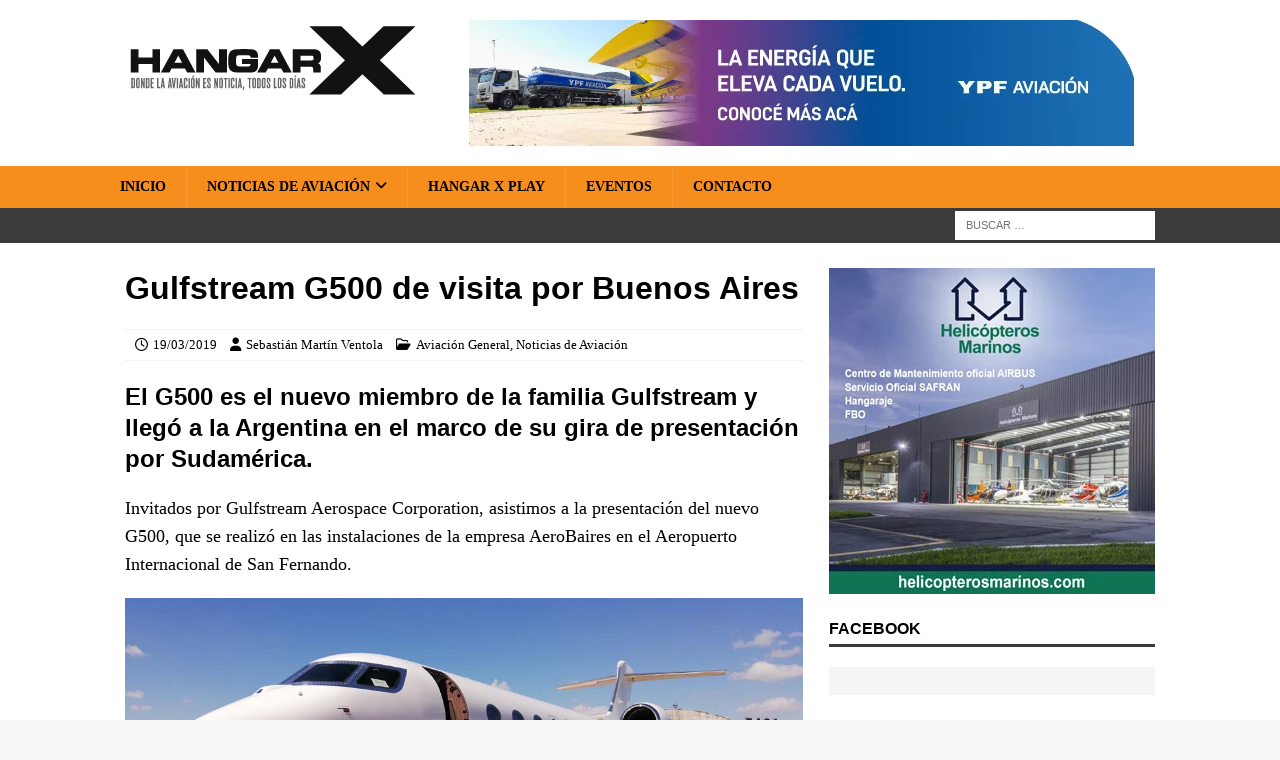

--- FILE ---
content_type: text/html; charset=UTF-8
request_url: https://www.hangarx.com.ar/2019/03/gulfstream-g500-de-visita-por-buenos-aires/
body_size: 20011
content:
<!DOCTYPE html>
<html class="no-js mh-one-sb" lang="es">
<head>
<meta charset="UTF-8">
<meta name="viewport" content="width=device-width, initial-scale=1.0">
<link rel="profile" href="https://gmpg.org/xfn/11" />
<meta name='robots' content='index, follow, max-image-preview:large, max-snippet:-1, max-video-preview:-1' />
	<style>img:is([sizes="auto" i], [sizes^="auto," i]) { contain-intrinsic-size: 3000px 1500px }</style>
	
	<!-- This site is optimized with the Yoast SEO Premium plugin v26.3 (Yoast SEO v26.3) - https://yoast.com/wordpress/plugins/seo/ -->
	<title>Gulfstream G500 de visita por Buenos Aires | HANGAR X</title>
<style>.flying-press-lazy-bg{background-image:none!important;}</style>
<link rel='preload' href='https://www.hangarx.com.ar/wp-content/uploads/2022/08/bg-white.png' as='image' fetchpriority='high' />
<link rel='preload' href='https://www.hangarx.com.ar/wp-content/uploads/2017/10/hangarx-logo-header.svg' as='image' imagesrcset='' imagesizes=''/>
<link rel='preload' href='https://www.hangarx.com.ar/wp-content/banners/ypf-aviacion-combustible-aeronautico-hangarx-banner.jpg' as='image' imagesrcset='' imagesizes=''/>
<link rel='preload' href='https://www.hangarx.com.ar/wp-content/uploads/2019/03/Gulfstream-G500-Demo-Tour-Buenos-Aires_03182019_1045-1024x535.jpg' as='image' imagesrcset='https://www.hangarx.com.ar/wp-content/uploads/2019/03/Gulfstream-G500-Demo-Tour-Buenos-Aires_03182019_1045.jpg 1024w, https://www.hangarx.com.ar/wp-content/uploads/2019/03/Gulfstream-G500-Demo-Tour-Buenos-Aires_03182019_1045-300x157.jpg 300w, https://www.hangarx.com.ar/wp-content/uploads/2019/03/Gulfstream-G500-Demo-Tour-Buenos-Aires_03182019_1045-768x401.jpg 768w' imagesizes='(max-width: 1024px) 100vw, 1024px'/>
<link rel='preload' href='https://www.hangarx.com.ar/wp-content/uploads/2021/11/helicopteros-marinos-servicio-mantenimiento-airbus-safran-hangaraje-fbo-326x326_B2.jpg' as='image' imagesrcset='' imagesizes=''/>

	<meta name="description" content="El nuevo Gulfstream G500 es un avión que combina una alta velocidad con una cabina excepcionalmente personalizada y extremadamente cómoda." />
	<link rel="canonical" href="https://www.hangarx.com.ar/2019/03/gulfstream-g500-de-visita-por-buenos-aires/" />
	<meta property="og:locale" content="es_ES" />
	<meta property="og:type" content="article" />
	<meta property="og:title" content="Gulfstream G500 de visita por Buenos Aires" />
	<meta property="og:description" content="Invitados por Gulfstream Aerospace Corporation, asistimos a la presentación del nuevo integrante de la familia Gulfstream, que se realizó en las instalaciones de la empresa AeroBaires en el Aeropuerto Internacional de San Fernando." />
	<meta property="og:url" content="https://www.hangarx.com.ar/2019/03/gulfstream-g500-de-visita-por-buenos-aires/" />
	<meta property="og:site_name" content="HANGAR X" />
	<meta property="article:publisher" content="https://www.facebook.com/HangarX/" />
	<meta property="article:author" content="https://www.facebook.com/sebastian.ventola" />
	<meta property="article:published_time" content="2019-03-19T16:03:54+00:00" />
	<meta property="article:modified_time" content="2021-01-13T13:33:38+00:00" />
	<meta property="og:image" content="https://www.hangarx.com.ar/wp-content/uploads/2019/03/Gulfstream-G500-Demo-Tour-Buenos-Aires_03182019_1045.jpg" />
	<meta property="og:image:width" content="1024" />
	<meta property="og:image:height" content="535" />
	<meta property="og:image:type" content="image/jpeg" />
	<meta name="author" content="Sebastián Martín Ventola" />
	<meta name="twitter:card" content="summary_large_image" />
	<meta name="twitter:title" content="Gulfstream G500 de visita por Buenos Aires" />
	<meta name="twitter:description" content="Invitados por Gulfstream Aerospace Corporation, asistimos a la presentación del nuevo integrante de la familia Gulfstream, que se realizó en las instalaciones de la empresa AeroBaires en el Aeropuerto Internacional de San Fernando." />
	<meta name="twitter:image" content="https://www.hangarx.com.ar/wp-content/uploads/2019/03/Gulfstream-G500-Demo-Tour-Buenos-Aires_03182019_1045.jpg" />
	<meta name="twitter:creator" content="@https://twitter.com/SebaVentola" />
	<meta name="twitter:site" content="@HANGARX" />
	<script type="application/ld+json" class="yoast-schema-graph">{"@context":"https://schema.org","@graph":[{"@type":"NewsArticle","@id":"https://www.hangarx.com.ar/2019/03/gulfstream-g500-de-visita-por-buenos-aires/#article","isPartOf":{"@id":"https://www.hangarx.com.ar/2019/03/gulfstream-g500-de-visita-por-buenos-aires/"},"author":{"name":"Sebastián Martín Ventola","@id":"https://www.hangarx.com.ar/#/schema/person/035a4716a194e9986c614e1a1952c25a"},"headline":"Gulfstream G500 de visita por Buenos Aires","datePublished":"2019-03-19T16:03:54+00:00","dateModified":"2021-01-13T13:33:38+00:00","mainEntityOfPage":{"@id":"https://www.hangarx.com.ar/2019/03/gulfstream-g500-de-visita-por-buenos-aires/"},"wordCount":304,"commentCount":0,"publisher":{"@id":"https://www.hangarx.com.ar/#organization"},"image":{"@id":"https://www.hangarx.com.ar/2019/03/gulfstream-g500-de-visita-por-buenos-aires/#primaryimage"},"thumbnailUrl":"https://www.hangarx.com.ar/wp-content/uploads/2019/03/Gulfstream-G500-Demo-Tour-Buenos-Aires_03182019_1045.jpg","keywords":["2019","Argentina","Aviación Ejecutiva","Aviación General","Buenos Aires","Demo Tour","G500","Gulfstream","Nuevos Productos"],"articleSection":["Aviación General","Noticias de Aviación"],"inLanguage":"es","potentialAction":[{"@type":"CommentAction","name":"Comment","target":["https://www.hangarx.com.ar/2019/03/gulfstream-g500-de-visita-por-buenos-aires/#respond"]}],"copyrightYear":"2019","copyrightHolder":{"@id":"https://www.hangarx.com.ar/#organization"}},{"@type":["WebPage","ItemPage"],"@id":"https://www.hangarx.com.ar/2019/03/gulfstream-g500-de-visita-por-buenos-aires/","url":"https://www.hangarx.com.ar/2019/03/gulfstream-g500-de-visita-por-buenos-aires/","name":"Gulfstream G500 de visita por Buenos Aires | HANGAR X","isPartOf":{"@id":"https://www.hangarx.com.ar/#website"},"primaryImageOfPage":{"@id":"https://www.hangarx.com.ar/2019/03/gulfstream-g500-de-visita-por-buenos-aires/#primaryimage"},"image":{"@id":"https://www.hangarx.com.ar/2019/03/gulfstream-g500-de-visita-por-buenos-aires/#primaryimage"},"thumbnailUrl":"https://www.hangarx.com.ar/wp-content/uploads/2019/03/Gulfstream-G500-Demo-Tour-Buenos-Aires_03182019_1045.jpg","datePublished":"2019-03-19T16:03:54+00:00","dateModified":"2021-01-13T13:33:38+00:00","description":"El nuevo Gulfstream G500 es un avión que combina una alta velocidad con una cabina excepcionalmente personalizada y extremadamente cómoda.","breadcrumb":{"@id":"https://www.hangarx.com.ar/2019/03/gulfstream-g500-de-visita-por-buenos-aires/#breadcrumb"},"inLanguage":"es","potentialAction":[{"@type":"ReadAction","target":["https://www.hangarx.com.ar/2019/03/gulfstream-g500-de-visita-por-buenos-aires/"]}]},{"@type":"ImageObject","inLanguage":"es","@id":"https://www.hangarx.com.ar/2019/03/gulfstream-g500-de-visita-por-buenos-aires/#primaryimage","url":"https://www.hangarx.com.ar/wp-content/uploads/2019/03/Gulfstream-G500-Demo-Tour-Buenos-Aires_03182019_1045.jpg","contentUrl":"https://www.hangarx.com.ar/wp-content/uploads/2019/03/Gulfstream-G500-Demo-Tour-Buenos-Aires_03182019_1045.jpg","width":1024,"height":535,"caption":"Gulfstream G500 Buenos Aires Demo Tour Marzo 2019"},{"@type":"BreadcrumbList","@id":"https://www.hangarx.com.ar/2019/03/gulfstream-g500-de-visita-por-buenos-aires/#breadcrumb","itemListElement":[{"@type":"ListItem","position":1,"name":"Portada","item":"https://www.hangarx.com.ar/"},{"@type":"ListItem","position":2,"name":"Gulfstream G500 de visita por Buenos Aires"}]},{"@type":"WebSite","@id":"https://www.hangarx.com.ar/#website","url":"https://www.hangarx.com.ar/","name":"HANGAR X","description":"Últimas noticias de aviación","publisher":{"@id":"https://www.hangarx.com.ar/#organization"},"potentialAction":[{"@type":"SearchAction","target":{"@type":"EntryPoint","urlTemplate":"https://www.hangarx.com.ar/?s={search_term_string}"},"query-input":{"@type":"PropertyValueSpecification","valueRequired":true,"valueName":"search_term_string"}}],"inLanguage":"es"},{"@type":"Organization","@id":"https://www.hangarx.com.ar/#organization","name":"HANGAR X","url":"https://www.hangarx.com.ar/","logo":{"@type":"ImageObject","inLanguage":"es","@id":"https://www.hangarx.com.ar/#/schema/logo/image/","url":"https://www.hangarx.com.ar/wp-content/uploads/2019/05/WhatsApp-Image-2019-03-20-at-20.45.59.jpeg","contentUrl":"https://www.hangarx.com.ar/wp-content/uploads/2019/05/WhatsApp-Image-2019-03-20-at-20.45.59.jpeg","width":1080,"height":1080,"caption":"HANGAR X"},"image":{"@id":"https://www.hangarx.com.ar/#/schema/logo/image/"},"sameAs":["https://www.facebook.com/HangarX/","https://x.com/HANGARX","https://www.instagram.com/hangarx/","https://www.linkedin.com/company/hangarx/","https://www.youtube.com/hangarx"]},{"@type":"Person","@id":"https://www.hangarx.com.ar/#/schema/person/035a4716a194e9986c614e1a1952c25a","name":"Sebastián Martín Ventola","image":{"@type":"ImageObject","inLanguage":"es","@id":"https://www.hangarx.com.ar/#/schema/person/image/","url":"https://secure.gravatar.com/avatar/ab67ff78629d0b34ebb7318a82709394fc2098af47628352d77b6ddcb2061f0b?s=96&d=mm&r=g","contentUrl":"https://secure.gravatar.com/avatar/ab67ff78629d0b34ebb7318a82709394fc2098af47628352d77b6ddcb2061f0b?s=96&d=mm&r=g","caption":"Sebastián Martín Ventola"},"description":"Realizador audiovisual y comunicador con ADN aeronáutico. Fundador de CIRRUS Media y creador de HANGAR X, donde combina su pasión por el vuelo con la difusión de la industria aérea. Contacto: sventola@hangarx.com.ar","sameAs":["https://www.hangarx.com.ar/","https://www.facebook.com/sebastian.ventola","https://www.instagram.com/sebastianventola/","https://www.linkedin.com/in/sebastian-ventola/","https://x.com/https://twitter.com/SebaVentola"]}]}</script>
	<!-- / Yoast SEO Premium plugin. -->


<link rel='dns-prefetch' href='//www.googletagmanager.com' />

<script type="text/javascript" defer src="data:text/javascript,%2F%2A%20%3C%21%5BCDATA%5B%20%2A%2F%0Awindow._wpemojiSettings%20%3D%20%7B%22baseUrl%22%3A%22https%3A%5C%2F%5C%2Fs.w.org%5C%2Fimages%5C%2Fcore%5C%2Femoji%5C%2F16.0.1%5C%2F72x72%5C%2F%22%2C%22ext%22%3A%22.png%22%2C%22svgUrl%22%3A%22https%3A%5C%2F%5C%2Fs.w.org%5C%2Fimages%5C%2Fcore%5C%2Femoji%5C%2F16.0.1%5C%2Fsvg%5C%2F%22%2C%22svgExt%22%3A%22.svg%22%2C%22source%22%3A%7B%22concatemoji%22%3A%22https%3A%5C%2F%5C%2Fwww.hangarx.com.ar%5C%2Fwp-includes%5C%2Fjs%5C%2Fwp-emoji-release.min.js%3Fver%3D6.8.3%22%7D%7D%3B%0A%2F%2A%21%20This%20file%20is%20auto-generated%20%2A%2F%0A%21function%28s%2Cn%29%7Bvar%20o%2Ci%2Ce%3Bfunction%20c%28e%29%7Btry%7Bvar%20t%3D%7BsupportTests%3Ae%2Ctimestamp%3A%28new%20Date%29.valueOf%28%29%7D%3BsessionStorage.setItem%28o%2CJSON.stringify%28t%29%29%7Dcatch%28e%29%7B%7D%7Dfunction%20p%28e%2Ct%2Cn%29%7Be.clearRect%280%2C0%2Ce.canvas.width%2Ce.canvas.height%29%2Ce.fillText%28t%2C0%2C0%29%3Bvar%20t%3Dnew%20Uint32Array%28e.getImageData%280%2C0%2Ce.canvas.width%2Ce.canvas.height%29.data%29%2Ca%3D%28e.clearRect%280%2C0%2Ce.canvas.width%2Ce.canvas.height%29%2Ce.fillText%28n%2C0%2C0%29%2Cnew%20Uint32Array%28e.getImageData%280%2C0%2Ce.canvas.width%2Ce.canvas.height%29.data%29%29%3Breturn%20t.every%28function%28e%2Ct%29%7Breturn%20e%3D%3D%3Da%5Bt%5D%7D%29%7Dfunction%20u%28e%2Ct%29%7Be.clearRect%280%2C0%2Ce.canvas.width%2Ce.canvas.height%29%2Ce.fillText%28t%2C0%2C0%29%3Bfor%28var%20n%3De.getImageData%2816%2C16%2C1%2C1%29%2Ca%3D0%3Ba%3Cn.data.length%3Ba%2B%2B%29if%280%21%3D%3Dn.data%5Ba%5D%29return%211%3Breturn%210%7Dfunction%20f%28e%2Ct%2Cn%2Ca%29%7Bswitch%28t%29%7Bcase%22flag%22%3Areturn%20n%28e%2C%22%5Cud83c%5Cudff3%5Cufe0f%5Cu200d%5Cu26a7%5Cufe0f%22%2C%22%5Cud83c%5Cudff3%5Cufe0f%5Cu200b%5Cu26a7%5Cufe0f%22%29%3F%211%3A%21n%28e%2C%22%5Cud83c%5Cudde8%5Cud83c%5Cuddf6%22%2C%22%5Cud83c%5Cudde8%5Cu200b%5Cud83c%5Cuddf6%22%29%26%26%21n%28e%2C%22%5Cud83c%5Cudff4%5Cudb40%5Cudc67%5Cudb40%5Cudc62%5Cudb40%5Cudc65%5Cudb40%5Cudc6e%5Cudb40%5Cudc67%5Cudb40%5Cudc7f%22%2C%22%5Cud83c%5Cudff4%5Cu200b%5Cudb40%5Cudc67%5Cu200b%5Cudb40%5Cudc62%5Cu200b%5Cudb40%5Cudc65%5Cu200b%5Cudb40%5Cudc6e%5Cu200b%5Cudb40%5Cudc67%5Cu200b%5Cudb40%5Cudc7f%22%29%3Bcase%22emoji%22%3Areturn%21a%28e%2C%22%5Cud83e%5Cudedf%22%29%7Dreturn%211%7Dfunction%20g%28e%2Ct%2Cn%2Ca%29%7Bvar%20r%3D%22undefined%22%21%3Dtypeof%20WorkerGlobalScope%26%26self%20instanceof%20WorkerGlobalScope%3Fnew%20OffscreenCanvas%28300%2C150%29%3As.createElement%28%22canvas%22%29%2Co%3Dr.getContext%28%222d%22%2C%7BwillReadFrequently%3A%210%7D%29%2Ci%3D%28o.textBaseline%3D%22top%22%2Co.font%3D%22600%2032px%20Arial%22%2C%7B%7D%29%3Breturn%20e.forEach%28function%28e%29%7Bi%5Be%5D%3Dt%28o%2Ce%2Cn%2Ca%29%7D%29%2Ci%7Dfunction%20t%28e%29%7Bvar%20t%3Ds.createElement%28%22script%22%29%3Bt.src%3De%2Ct.defer%3D%210%2Cs.head.appendChild%28t%29%7D%22undefined%22%21%3Dtypeof%20Promise%26%26%28o%3D%22wpEmojiSettingsSupports%22%2Ci%3D%5B%22flag%22%2C%22emoji%22%5D%2Cn.supports%3D%7Beverything%3A%210%2CeverythingExceptFlag%3A%210%7D%2Ce%3Dnew%20Promise%28function%28e%29%7Bs.addEventListener%28%22DOMContentLoaded%22%2Ce%2C%7Bonce%3A%210%7D%29%7D%29%2Cnew%20Promise%28function%28t%29%7Bvar%20n%3Dfunction%28%29%7Btry%7Bvar%20e%3DJSON.parse%28sessionStorage.getItem%28o%29%29%3Bif%28%22object%22%3D%3Dtypeof%20e%26%26%22number%22%3D%3Dtypeof%20e.timestamp%26%26%28new%20Date%29.valueOf%28%29%3Ce.timestamp%2B604800%26%26%22object%22%3D%3Dtypeof%20e.supportTests%29return%20e.supportTests%7Dcatch%28e%29%7B%7Dreturn%20null%7D%28%29%3Bif%28%21n%29%7Bif%28%22undefined%22%21%3Dtypeof%20Worker%26%26%22undefined%22%21%3Dtypeof%20OffscreenCanvas%26%26%22undefined%22%21%3Dtypeof%20URL%26%26URL.createObjectURL%26%26%22undefined%22%21%3Dtypeof%20Blob%29try%7Bvar%20e%3D%22postMessage%28%22%2Bg.toString%28%29%2B%22%28%22%2B%5BJSON.stringify%28i%29%2Cf.toString%28%29%2Cp.toString%28%29%2Cu.toString%28%29%5D.join%28%22%2C%22%29%2B%22%29%29%3B%22%2Ca%3Dnew%20Blob%28%5Be%5D%2C%7Btype%3A%22text%2Fjavascript%22%7D%29%2Cr%3Dnew%20Worker%28URL.createObjectURL%28a%29%2C%7Bname%3A%22wpTestEmojiSupports%22%7D%29%3Breturn%20void%28r.onmessage%3Dfunction%28e%29%7Bc%28n%3De.data%29%2Cr.terminate%28%29%2Ct%28n%29%7D%29%7Dcatch%28e%29%7B%7Dc%28n%3Dg%28i%2Cf%2Cp%2Cu%29%29%7Dt%28n%29%7D%29.then%28function%28e%29%7Bfor%28var%20t%20in%20e%29n.supports%5Bt%5D%3De%5Bt%5D%2Cn.supports.everything%3Dn.supports.everything%26%26n.supports%5Bt%5D%2C%22flag%22%21%3D%3Dt%26%26%28n.supports.everythingExceptFlag%3Dn.supports.everythingExceptFlag%26%26n.supports%5Bt%5D%29%3Bn.supports.everythingExceptFlag%3Dn.supports.everythingExceptFlag%26%26%21n.supports.flag%2Cn.DOMReady%3D%211%2Cn.readyCallback%3Dfunction%28%29%7Bn.DOMReady%3D%210%7D%7D%29.then%28function%28%29%7Breturn%20e%7D%29.then%28function%28%29%7Bvar%20e%3Bn.supports.everything%7C%7C%28n.readyCallback%28%29%2C%28e%3Dn.source%7C%7C%7B%7D%29.concatemoji%3Ft%28e.concatemoji%29%3Ae.wpemoji%26%26e.twemoji%26%26%28t%28e.twemoji%29%2Ct%28e.wpemoji%29%29%29%7D%29%29%7D%28%28window%2Cdocument%29%2Cwindow._wpemojiSettings%29%3B%0A%2F%2A%20%5D%5D%3E%20%2A%2F"></script>
<style id='wp-emoji-styles-inline-css' type='text/css'>img.wp-smiley, img.emoji {
		display: inline !important;
		border: none !important;
		box-shadow: none !important;
		height: 1em !important;
		width: 1em !important;
		margin: 0 0.07em !important;
		vertical-align: -0.1em !important;
		background: none !important;
		padding: 0 !important;
	}</style>
<link rel='stylesheet' id='wp-block-library-css' href='https://www.hangarx.com.ar/wp-includes/css/dist/block-library/style.min.css?ver=6.8.3' type='text/css' media='all' />
<style id='classic-theme-styles-inline-css' type='text/css'>/*! This file is auto-generated */
.wp-block-button__link{color:#fff;background-color:#32373c;border-radius:9999px;box-shadow:none;text-decoration:none;padding:calc(.667em + 2px) calc(1.333em + 2px);font-size:1.125em}.wp-block-file__button{background:#32373c;color:#fff;text-decoration:none}</style>
<style id='pdfemb-pdf-embedder-viewer-style-inline-css' type='text/css'>.wp-block-pdfemb-pdf-embedder-viewer{max-width:none}</style>
<style id='global-styles-inline-css' type='text/css'>:root{--wp--preset--aspect-ratio--square: 1;--wp--preset--aspect-ratio--4-3: 4/3;--wp--preset--aspect-ratio--3-4: 3/4;--wp--preset--aspect-ratio--3-2: 3/2;--wp--preset--aspect-ratio--2-3: 2/3;--wp--preset--aspect-ratio--16-9: 16/9;--wp--preset--aspect-ratio--9-16: 9/16;--wp--preset--color--black: #000000;--wp--preset--color--cyan-bluish-gray: #abb8c3;--wp--preset--color--white: #ffffff;--wp--preset--color--pale-pink: #f78da7;--wp--preset--color--vivid-red: #cf2e2e;--wp--preset--color--luminous-vivid-orange: #ff6900;--wp--preset--color--luminous-vivid-amber: #fcb900;--wp--preset--color--light-green-cyan: #7bdcb5;--wp--preset--color--vivid-green-cyan: #00d084;--wp--preset--color--pale-cyan-blue: #8ed1fc;--wp--preset--color--vivid-cyan-blue: #0693e3;--wp--preset--color--vivid-purple: #9b51e0;--wp--preset--gradient--vivid-cyan-blue-to-vivid-purple: linear-gradient(135deg,rgba(6,147,227,1) 0%,rgb(155,81,224) 100%);--wp--preset--gradient--light-green-cyan-to-vivid-green-cyan: linear-gradient(135deg,rgb(122,220,180) 0%,rgb(0,208,130) 100%);--wp--preset--gradient--luminous-vivid-amber-to-luminous-vivid-orange: linear-gradient(135deg,rgba(252,185,0,1) 0%,rgba(255,105,0,1) 100%);--wp--preset--gradient--luminous-vivid-orange-to-vivid-red: linear-gradient(135deg,rgba(255,105,0,1) 0%,rgb(207,46,46) 100%);--wp--preset--gradient--very-light-gray-to-cyan-bluish-gray: linear-gradient(135deg,rgb(238,238,238) 0%,rgb(169,184,195) 100%);--wp--preset--gradient--cool-to-warm-spectrum: linear-gradient(135deg,rgb(74,234,220) 0%,rgb(151,120,209) 20%,rgb(207,42,186) 40%,rgb(238,44,130) 60%,rgb(251,105,98) 80%,rgb(254,248,76) 100%);--wp--preset--gradient--blush-light-purple: linear-gradient(135deg,rgb(255,206,236) 0%,rgb(152,150,240) 100%);--wp--preset--gradient--blush-bordeaux: linear-gradient(135deg,rgb(254,205,165) 0%,rgb(254,45,45) 50%,rgb(107,0,62) 100%);--wp--preset--gradient--luminous-dusk: linear-gradient(135deg,rgb(255,203,112) 0%,rgb(199,81,192) 50%,rgb(65,88,208) 100%);--wp--preset--gradient--pale-ocean: linear-gradient(135deg,rgb(255,245,203) 0%,rgb(182,227,212) 50%,rgb(51,167,181) 100%);--wp--preset--gradient--electric-grass: linear-gradient(135deg,rgb(202,248,128) 0%,rgb(113,206,126) 100%);--wp--preset--gradient--midnight: linear-gradient(135deg,rgb(2,3,129) 0%,rgb(40,116,252) 100%);--wp--preset--font-size--small: 13px;--wp--preset--font-size--medium: 20px;--wp--preset--font-size--large: 36px;--wp--preset--font-size--x-large: 42px;--wp--preset--spacing--20: 0.44rem;--wp--preset--spacing--30: 0.67rem;--wp--preset--spacing--40: 1rem;--wp--preset--spacing--50: 1.5rem;--wp--preset--spacing--60: 2.25rem;--wp--preset--spacing--70: 3.38rem;--wp--preset--spacing--80: 5.06rem;--wp--preset--shadow--natural: 6px 6px 9px rgba(0, 0, 0, 0.2);--wp--preset--shadow--deep: 12px 12px 50px rgba(0, 0, 0, 0.4);--wp--preset--shadow--sharp: 6px 6px 0px rgba(0, 0, 0, 0.2);--wp--preset--shadow--outlined: 6px 6px 0px -3px rgba(255, 255, 255, 1), 6px 6px rgba(0, 0, 0, 1);--wp--preset--shadow--crisp: 6px 6px 0px rgba(0, 0, 0, 1);}:where(.is-layout-flex){gap: 0.5em;}:where(.is-layout-grid){gap: 0.5em;}body .is-layout-flex{display: flex;}.is-layout-flex{flex-wrap: wrap;align-items: center;}.is-layout-flex > :is(*, div){margin: 0;}body .is-layout-grid{display: grid;}.is-layout-grid > :is(*, div){margin: 0;}:where(.wp-block-columns.is-layout-flex){gap: 2em;}:where(.wp-block-columns.is-layout-grid){gap: 2em;}:where(.wp-block-post-template.is-layout-flex){gap: 1.25em;}:where(.wp-block-post-template.is-layout-grid){gap: 1.25em;}.has-black-color{color: var(--wp--preset--color--black) !important;}.has-cyan-bluish-gray-color{color: var(--wp--preset--color--cyan-bluish-gray) !important;}.has-white-color{color: var(--wp--preset--color--white) !important;}.has-pale-pink-color{color: var(--wp--preset--color--pale-pink) !important;}.has-vivid-red-color{color: var(--wp--preset--color--vivid-red) !important;}.has-luminous-vivid-orange-color{color: var(--wp--preset--color--luminous-vivid-orange) !important;}.has-luminous-vivid-amber-color{color: var(--wp--preset--color--luminous-vivid-amber) !important;}.has-light-green-cyan-color{color: var(--wp--preset--color--light-green-cyan) !important;}.has-vivid-green-cyan-color{color: var(--wp--preset--color--vivid-green-cyan) !important;}.has-pale-cyan-blue-color{color: var(--wp--preset--color--pale-cyan-blue) !important;}.has-vivid-cyan-blue-color{color: var(--wp--preset--color--vivid-cyan-blue) !important;}.has-vivid-purple-color{color: var(--wp--preset--color--vivid-purple) !important;}.has-black-background-color{background-color: var(--wp--preset--color--black) !important;}.has-cyan-bluish-gray-background-color{background-color: var(--wp--preset--color--cyan-bluish-gray) !important;}.has-white-background-color{background-color: var(--wp--preset--color--white) !important;}.has-pale-pink-background-color{background-color: var(--wp--preset--color--pale-pink) !important;}.has-vivid-red-background-color{background-color: var(--wp--preset--color--vivid-red) !important;}.has-luminous-vivid-orange-background-color{background-color: var(--wp--preset--color--luminous-vivid-orange) !important;}.has-luminous-vivid-amber-background-color{background-color: var(--wp--preset--color--luminous-vivid-amber) !important;}.has-light-green-cyan-background-color{background-color: var(--wp--preset--color--light-green-cyan) !important;}.has-vivid-green-cyan-background-color{background-color: var(--wp--preset--color--vivid-green-cyan) !important;}.has-pale-cyan-blue-background-color{background-color: var(--wp--preset--color--pale-cyan-blue) !important;}.has-vivid-cyan-blue-background-color{background-color: var(--wp--preset--color--vivid-cyan-blue) !important;}.has-vivid-purple-background-color{background-color: var(--wp--preset--color--vivid-purple) !important;}.has-black-border-color{border-color: var(--wp--preset--color--black) !important;}.has-cyan-bluish-gray-border-color{border-color: var(--wp--preset--color--cyan-bluish-gray) !important;}.has-white-border-color{border-color: var(--wp--preset--color--white) !important;}.has-pale-pink-border-color{border-color: var(--wp--preset--color--pale-pink) !important;}.has-vivid-red-border-color{border-color: var(--wp--preset--color--vivid-red) !important;}.has-luminous-vivid-orange-border-color{border-color: var(--wp--preset--color--luminous-vivid-orange) !important;}.has-luminous-vivid-amber-border-color{border-color: var(--wp--preset--color--luminous-vivid-amber) !important;}.has-light-green-cyan-border-color{border-color: var(--wp--preset--color--light-green-cyan) !important;}.has-vivid-green-cyan-border-color{border-color: var(--wp--preset--color--vivid-green-cyan) !important;}.has-pale-cyan-blue-border-color{border-color: var(--wp--preset--color--pale-cyan-blue) !important;}.has-vivid-cyan-blue-border-color{border-color: var(--wp--preset--color--vivid-cyan-blue) !important;}.has-vivid-purple-border-color{border-color: var(--wp--preset--color--vivid-purple) !important;}.has-vivid-cyan-blue-to-vivid-purple-gradient-background{background: var(--wp--preset--gradient--vivid-cyan-blue-to-vivid-purple) !important;}.has-light-green-cyan-to-vivid-green-cyan-gradient-background{background: var(--wp--preset--gradient--light-green-cyan-to-vivid-green-cyan) !important;}.has-luminous-vivid-amber-to-luminous-vivid-orange-gradient-background{background: var(--wp--preset--gradient--luminous-vivid-amber-to-luminous-vivid-orange) !important;}.has-luminous-vivid-orange-to-vivid-red-gradient-background{background: var(--wp--preset--gradient--luminous-vivid-orange-to-vivid-red) !important;}.has-very-light-gray-to-cyan-bluish-gray-gradient-background{background: var(--wp--preset--gradient--very-light-gray-to-cyan-bluish-gray) !important;}.has-cool-to-warm-spectrum-gradient-background{background: var(--wp--preset--gradient--cool-to-warm-spectrum) !important;}.has-blush-light-purple-gradient-background{background: var(--wp--preset--gradient--blush-light-purple) !important;}.has-blush-bordeaux-gradient-background{background: var(--wp--preset--gradient--blush-bordeaux) !important;}.has-luminous-dusk-gradient-background{background: var(--wp--preset--gradient--luminous-dusk) !important;}.has-pale-ocean-gradient-background{background: var(--wp--preset--gradient--pale-ocean) !important;}.has-electric-grass-gradient-background{background: var(--wp--preset--gradient--electric-grass) !important;}.has-midnight-gradient-background{background: var(--wp--preset--gradient--midnight) !important;}.has-small-font-size{font-size: var(--wp--preset--font-size--small) !important;}.has-medium-font-size{font-size: var(--wp--preset--font-size--medium) !important;}.has-large-font-size{font-size: var(--wp--preset--font-size--large) !important;}.has-x-large-font-size{font-size: var(--wp--preset--font-size--x-large) !important;}
:where(.wp-block-post-template.is-layout-flex){gap: 1.25em;}:where(.wp-block-post-template.is-layout-grid){gap: 1.25em;}
:where(.wp-block-columns.is-layout-flex){gap: 2em;}:where(.wp-block-columns.is-layout-grid){gap: 2em;}
:root :where(.wp-block-pullquote){font-size: 1.5em;line-height: 1.6;}</style>
<link rel='stylesheet' id='wabtn-style-css' href='https://www.hangarx.com.ar/wp-content/plugins/whatsapp/style.css?ver=6.8.3' type='text/css' media='all' />
<link rel='stylesheet' id='mh-google-fonts-css' href="https://www.hangarx.com.ar/wp-content/cache/flying-press/f47e4dceb9fb.google-font.css" type='text/css' media='all' />
<link rel='stylesheet' id='mh-font-awesome-css' href='https://www.hangarx.com.ar/wp-content/themes/mh-magazine/includes/core/assets/css/font-awesome.min.css' type='text/css' media='all' />
<link rel='stylesheet' id='mh-magazine-css' href='https://www.hangarx.com.ar/wp-content/themes/mh-magazine/style.css?ver=5.0.4' type='text/css' media='all' />
<script type="text/javascript" src="https://www.hangarx.com.ar/wp-includes/js/jquery/jquery.min.js?ver=3.7.1" id="jquery-core-js" defer></script>
<script type="text/javascript" src="https://www.hangarx.com.ar/wp-includes/js/jquery/jquery-migrate.min.js?ver=3.4.1" id="jquery-migrate-js" defer></script>
<script type="text/javascript" id="mh-scripts-js-extra" defer src="data:text/javascript,%2F%2A%20%3C%21%5BCDATA%5B%20%2A%2F%0Avar%20mh%20%3D%20%7B%22text%22%3A%7B%22toggle_menu%22%3A%22Toggle%20Menu%22%7D%7D%3B%0A%2F%2A%20%5D%5D%3E%20%2A%2F"></script>
<script type="text/javascript" src="https://www.hangarx.com.ar/wp-content/themes/mh-magazine/includes/core/assets/js/scripts.js?ver=5.0.4" id="mh-scripts-js" defer></script>

<!-- Fragmento de código de la etiqueta de Google (gtag.js) añadida por Site Kit -->
<!-- Fragmento de código de Google Analytics añadido por Site Kit -->
<script type="text/javascript" id="google_gtagjs-js" async data-loading-method="user-interaction" data-src="https://www.googletagmanager.com/gtag/js?id=GT-NGWSPW"></script>
<script type="text/javascript" id="google_gtagjs-js-after" defer src="data:text/javascript,%2F%2A%20%3C%21%5BCDATA%5B%20%2A%2F%0Awindow.dataLayer%20%3D%20window.dataLayer%20%7C%7C%20%5B%5D%3Bfunction%20gtag%28%29%7BdataLayer.push%28arguments%29%3B%7D%0Agtag%28%22set%22%2C%22linker%22%2C%7B%22domains%22%3A%5B%22www.hangarx.com.ar%22%5D%7D%29%3B%0Agtag%28%22js%22%2C%20new%20Date%28%29%29%3B%0Agtag%28%22set%22%2C%20%22developer_id.dZTNiMT%22%2C%20true%29%3B%0Agtag%28%22config%22%2C%20%22GT-NGWSPW%22%2C%20%7B%22googlesitekit_post_type%22%3A%22post%22%2C%22googlesitekit_post_date%22%3A%2220190319%22%2C%22googlesitekit_post_author%22%3A%22Sebasti%5Cu00e1n%20Mart%5Cu00edn%20Ventola%22%7D%29%3B%0A%20window._googlesitekit%20%3D%20window._googlesitekit%20%7C%7C%20%7B%7D%3B%20window._googlesitekit.throttledEvents%20%3D%20%5B%5D%3B%20window._googlesitekit.gtagEvent%20%3D%20%28name%2C%20data%29%20%3D%3E%20%7B%20var%20key%20%3D%20JSON.stringify%28%20%7B%20name%2C%20data%20%7D%20%29%3B%20if%20%28%20%21%21%20window._googlesitekit.throttledEvents%5B%20key%20%5D%20%29%20%7B%20return%3B%20%7D%20window._googlesitekit.throttledEvents%5B%20key%20%5D%20%3D%20true%3B%20setTimeout%28%20%28%29%20%3D%3E%20%7B%20delete%20window._googlesitekit.throttledEvents%5B%20key%20%5D%3B%20%7D%2C%205%20%29%3B%20gtag%28%20%22event%22%2C%20name%2C%20%7B%20...data%2C%20event_source%3A%20%22site-kit%22%20%7D%20%29%3B%20%7D%3B%20%0A%2F%2A%20%5D%5D%3E%20%2A%2F"></script>

<!-- This site is using AdRotate v5.16 to display their advertisements - https://ajdg.solutions/ -->
<!-- AdRotate CSS -->
<style type="text/css" media="screen">.g { margin:0px; padding:0px; overflow:hidden; line-height:1; zoom:1; }
	.g img { height:auto; }
	.g-col { position:relative; float:left; }
	.g-col:first-child { margin-left: 0; }
	.g-col:last-child { margin-right: 0; }
	.g-1 { margin:0px;  width:100%; max-width:665px; height:100%; max-height:126px; }
	.g-2 { width:100%; max-width:665px; height:100%; max-height:126px; margin: 0 auto; }
	.g-4 { width:100%; max-width:665px; height:100%; max-height:255px; margin: 0 auto; }
	.g-5 { margin:0px 0px 0px 0px;width:100%; max-width:326px; height:100%; max-height:326px; }
	@media only screen and (max-width: 480px) {
		.g-col, .g-dyn, .g-single { width:100%; margin-left:0; margin-right:0; }
	}</style>
<!-- /AdRotate CSS -->

<meta name="generator" content="Site Kit by Google 1.165.0" /><!--[if lt IE 9]>
<script src="https://www.hangarx.com.ar/wp-content/themes/mh-magazine/js/css3-mediaqueries.js" defer></script>
<![endif]-->
<!--[if lt IE 9]>
<script src="https://www.hangarx.com.ar/wp-content/themes/mh-magazine/js/css3-mediaqueries.js" defer></script>
<![endif]-->
<style type="text/css">.mh-navigation li:hover, .mh-navigation ul li:hover > ul, .mh-main-nav-wrap, .mh-main-nav, .mh-social-nav li a:hover, .entry-tags li, .mh-slider-caption, .mh-widget-layout8 .mh-widget-title .mh-footer-widget-title-inner, .mh-widget-col-1 .mh-slider-caption, .mh-widget-col-1 .mh-posts-lineup-caption, .mh-carousel-layout1, .mh-spotlight-widget, .mh-social-widget li a, .mh-author-bio-widget, .mh-footer-widget .mh-tab-comment-excerpt, .mh-nip-item:hover .mh-nip-overlay, .mh-widget .tagcloud a, .mh-footer-widget .tagcloud a, .mh-footer, .mh-copyright-wrap, input[type=submit]:hover, #infinite-handle span:hover { background: #f68e1e; }
.mh-extra-nav-bg { background: rgba(246, 142, 30, 0.2); }
.mh-slider-caption, .mh-posts-stacked-title, .mh-posts-lineup-caption { background: #f68e1e; background: rgba(246, 142, 30, 0.8); }
@media screen and (max-width: 900px) { #mh-mobile .mh-slider-caption, #mh-mobile .mh-posts-lineup-caption { background: rgba(246, 142, 30, 1); } }
.slicknav_menu, .slicknav_nav ul, #mh-mobile .mh-footer-widget .mh-posts-stacked-overlay { border-color: #f68e1e; }
.mh-copyright, .mh-copyright a { color: #fff; }
.mh-widget-layout4 .mh-widget-title { background: #3b3b3b; background: rgba(59, 59, 59, 0.6); }
.mh-preheader, .mh-wide-layout .mh-subheader, .mh-ticker-title, .mh-main-nav li:hover, .mh-footer-nav, .slicknav_menu, .slicknav_btn, .slicknav_nav .slicknav_item:hover, .slicknav_nav a:hover, .mh-back-to-top, .mh-subheading, .entry-tags .fa, .entry-tags li:hover, .mh-widget-layout2 .mh-widget-title, .mh-widget-layout4 .mh-widget-title-inner, .mh-widget-layout4 .mh-footer-widget-title, .mh-widget-layout5 .mh-widget-title-inner, .mh-widget-layout6 .mh-widget-title, #mh-mobile .flex-control-paging li a.flex-active, .mh-image-caption, .mh-carousel-layout1 .mh-carousel-caption, .mh-tab-button.active, .mh-tab-button.active:hover, .mh-footer-widget .mh-tab-button.active, .mh-social-widget li:hover a, .mh-footer-widget .mh-social-widget li a, .mh-footer-widget .mh-author-bio-widget, .tagcloud a:hover, .mh-widget .tagcloud a:hover, .mh-footer-widget .tagcloud a:hover, .mh-posts-stacked-item .mh-meta, .page-numbers:hover, .mh-loop-pagination .current, .mh-comments-pagination .current, .pagelink, a:hover .pagelink, input[type=submit], #infinite-handle span { background: #3b3b3b; }
.mh-main-nav-wrap .slicknav_nav ul, blockquote, .mh-widget-layout1 .mh-widget-title, .mh-widget-layout3 .mh-widget-title, .mh-widget-layout5 .mh-widget-title, .mh-widget-layout8 .mh-widget-title:after, #mh-mobile .mh-slider-caption, .mh-carousel-layout1, .mh-spotlight-widget, .mh-author-bio-widget, .mh-author-bio-title, .mh-author-bio-image-frame, .mh-video-widget, .mh-tab-buttons, textarea:hover, input[type=text]:hover, input[type=email]:hover, input[type=tel]:hover, input[type=url]:hover { border-color: #3b3b3b; }
.mh-header-tagline, .mh-dropcap, .mh-carousel-layout1 .flex-direction-nav a, .mh-carousel-layout2 .mh-carousel-caption, .mh-posts-digest-small-category, .mh-posts-lineup-more, .bypostauthor .fn:after, .mh-comment-list .comment-reply-link:before, #respond #cancel-comment-reply-link:before { color: #3b3b3b; }
#mh-mobile .mh-header-nav li:hover a, .mh-main-nav li a, .mh-extra-nav li:hover a, .mh-footer-nav li:hover a, .mh-social-nav li:hover .fa-mh-social, .mh-main-nav-wrap .slicknav_menu a, .mh-main-nav-wrap .slicknav_menu a:hover, .entry-tags a, .mh-slider-caption, .mh-slider-caption a, .mh-slider-caption a:hover, .mh-spotlight-widget, #mh-mobile .mh-spotlight-widget a, #mh-mobile .mh-spotlight-widget a:hover, .mh-spotlight-widget .mh-spotlight-meta, .mh-posts-stacked-title a, .mh-posts-stacked-title a:hover, .mh-posts-lineup-widget a, .mh-posts-lineup-widget a:hover, .mh-posts-lineup-caption, .mh-footer-widget .mh-tabbed-widget, .mh-footer-widget .mh-tabbed-widget a, .mh-footer-widget .mh-tabbed-widget a:hover, .mh-author-bio-title, .mh-author-bio-text, .mh-social-widget .fa-mh-social, .mh-footer, .mh-footer a, .mh-footer a:hover, .mh-footer .mh-meta, .mh-footer .mh-meta a, .mh-footer .mh-meta a:hover, .mh-footer .wp-caption-text, .mh-widget-layout1 .mh-widget-title.mh-footer-widget-title, .mh-widget-layout1 .mh-widget-title.mh-footer-widget-title a, .mh-widget-layout3 .mh-widget-title.mh-footer-widget-title, .mh-widget-layout3 .mh-widget-title.mh-footer-widget-title a, .mh-widget-layout7 .mh-widget-title.mh-footer-widget-title, .mh-widget-layout7 .mh-widget-title.mh-footer-widget-title a, .mh-widget-layout8 .mh-widget-title.mh-footer-widget-title, .mh-widget-layout8 .mh-widget-title.mh-footer-widget-title a, .mh-copyright, .mh-copyright a, .mh-copyright a:hover, .tagcloud a, .mh-tabbed-widget .tagcloud a, input[type=submit]:hover, #infinite-handle span:hover { color: #000000; }
.mh-main-nav-wrap .slicknav_menu .slicknav_icon-bar { background: #000000; }
.mh-meta, .mh-meta a, .mh-breadcrumb, .mh-breadcrumb a, .mh-comment-list .comment-meta, .mh-comment-list .comment-meta a, .mh-comment-list .comment-reply-link, .mh-user-data, .widget_rss .rss-date, .widget_rss cite { color: #000000; }
.entry-content a { color: #2069bc; }
a:hover, .entry-content a:hover, #respond a:hover, #respond #cancel-comment-reply-link:hover, #respond .logged-in-as a:hover, .mh-comment-list .comment-meta a:hover, .mh-ping-list .mh-ping-item a:hover, .mh-meta a:hover, .mh-breadcrumb a:hover, .mh-tabbed-widget a:hover { color: #2069bc; }</style>
<style type="text/css">.entry-content { font-size: 18px; font-size: 1.125rem; }
h1, h2, h3, h4, h5, h6, .mh-custom-posts-small-title { font-family: "Roboto Condensed", sans-serif; }
body { font-family: "Roboto"; }</style>
<style type="text/css" id="custom-background-css">body.custom-background { background-image: url("https://www.hangarx.com.ar/wp-content/uploads/2022/08/bg-white.png"); background-position: left top; background-size: auto; background-repeat: repeat; background-attachment: fixed; }</style>
	<!-- Facebook Pixel Code -->
<script data-loading-method="user-interaction" data-src="data:text/javascript,%21function%28f%2Cb%2Ce%2Cv%2Cn%2Ct%2Cs%29%0D%0A%20%20%7Bif%28f.fbq%29return%3Bn%3Df.fbq%3Dfunction%28%29%7Bn.callMethod%3F%0D%0A%20%20n.callMethod.apply%28n%2Carguments%29%3An.queue.push%28arguments%29%7D%3B%0D%0A%20%20if%28%21f._fbq%29f._fbq%3Dn%3Bn.push%3Dn%3Bn.loaded%3D%210%3Bn.version%3D%272.0%27%3B%0D%0A%20%20n.queue%3D%5B%5D%3Bt%3Db.createElement%28e%29%3Bt.async%3D%210%3B%0D%0A%20%20t.src%3Dv%3Bs%3Db.getElementsByTagName%28e%29%5B0%5D%3B%0D%0A%20%20s.parentNode.insertBefore%28t%2Cs%29%7D%28window%2C%20document%2C%27script%27%2C%0D%0A%20%20%27https%3A%2F%2Fconnect.facebook.net%2Fen_US%2Ffbevents.js%27%29%3B%0D%0A%20%20fbq%28%27init%27%2C%20%27686776781865486%27%29%3B%0D%0A%20%20fbq%28%27track%27%2C%20%27PageView%27%29%3B"></script>
<noscript><img height="1" width="1" style="display:none"
  src="https://www.facebook.com/tr?id=686776781865486&ev=PageView&noscript=1"
/></noscript>
<!-- End Facebook Pixel Code -->
<meta name="facebook-domain-verification" content="8x43usl8q20q1ylkzfyz9x1dnt3xiu" /><link rel="icon" href="https://www.hangarx.com.ar/wp-content/uploads/2016/10/cropped-hangarx-favicon-1-150x150.jpg" sizes="32x32" />
<link rel="icon" href="https://www.hangarx.com.ar/wp-content/uploads/2016/10/cropped-hangarx-favicon-1-300x300.jpg" sizes="192x192" />
<link rel="apple-touch-icon" href="https://www.hangarx.com.ar/wp-content/uploads/2016/10/cropped-hangarx-favicon-1-300x300.jpg" />
<meta name="msapplication-TileImage" content="https://www.hangarx.com.ar/wp-content/uploads/2016/10/cropped-hangarx-favicon-1-300x300.jpg" />
<script type="speculationrules">{"prefetch":[{"source":"document","where":{"and":[{"href_matches":"\/*"},{"not":{"href_matches":["\/*.php","\/wp-(admin|includes|content|login|signup|json)(.*)?","\/*\\?(.+)","\/(cart|checkout|logout)(.*)?"]}}]},"eagerness":"moderate"}]}</script></head>
<body id="mh-mobile" class="wp-singular post-template-default single single-post postid-6972 single-format-standard custom-background wp-custom-logo wp-theme-mh-magazine mh-wide-layout mh-right-sb mh-loop-layout1 mh-widget-layout1" itemscope="itemscope" itemtype="https://schema.org/WebPage">

<div class="mh-header-nav-mobile clearfix"></div>
<header class="mh-header" itemscope="itemscope" itemtype="https://schema.org/WPHeader">
	<div class="mh-container mh-container-inner clearfix">
	   <div class="mh-custom-header clearfix">
<div class="mh-header-columns mh-row clearfix">
<div class="mh-col-1-3 mh-site-identity">
<div class="mh-site-logo" role="banner" itemscope="itemscope" itemtype="https://schema.org/Brand">
<a href="https://www.hangarx.com.ar/" class="custom-logo-link" rel="home"><img src="https://www.hangarx.com.ar/wp-content/uploads/2017/10/hangarx-logo-header.svg" class="custom-logo" alt="HangarX, noticias sobre aviación" decoding="async"  width="300" height="100" loading="eager" fetchpriority="high"/></a></div>
</div>
<aside class="mh-col-2-3 mh-header-widget-2">
<div id="adrotate_widgets-4" class="mh-widget mh-header-2 adrotate_widgets"><div class="g g-1"><div class="g-dyn a-95 c-1"><a class="gofollow" data-track="OTUsMSw2MA==" href="https://negocios.ypf.com/aviacion.html?utm_source=hangarx&utm_medium=paid&utm_campaign=ypf_industrias-hangarx-alcance-aon-aviacion-2025-may&utm_content=core-todos&utm_term=bnner-bannersuperior" target="_blank" rel="nofollow noopener noreferrer">
  <img src="https://www.hangarx.com.ar/wp-content/banners/ypf-aviacion-combustible-aeronautico-hangarx-banner.jpg" alt="YPF Aviacion - Combustibles Aeronauticos" width="665" height="126" loading="eager" fetchpriority="high" decoding="async">
</a></div><div class="g-dyn a-93 c-2"><a class="gofollow" data-track="OTMsMSw2MA==" href="https://aerotec.lat/" target="_blank"><img src="https://www.hangarx.com.ar/wp-content/banners/aerotec-latinoamerica-tecnam-p92-mkii-aircraft-ad-2025.jpg" alt="Aerotec Latinoamérica - Representantes Oficiales de Tecnam Aircraft y Thrush" width="665" height="126" loading="lazy" fetchpriority="low"/></a></div><div class="g-dyn a-83 c-3"><a class="gofollow" data-track="ODMsMSw2MA==" href="https://www.aeropuertosargentina.com/es" target="_blank" rel="nofollow noopener noreferrer">
  <img src="https://www.hangarx.com.ar/wp-content/banners/aeropuertos-argentina-banner.jpg" alt="Aeropuertos Argentina 2000" width="665" height="126" loading="lazy" fetchpriority="low">
</a></div></div></div></aside>
</div>
</div>
	</div>
	<div class="mh-main-nav-wrap">
		<nav class="mh-navigation mh-main-nav mh-container mh-container-inner clearfix" itemscope="itemscope" itemtype="https://schema.org/SiteNavigationElement">
			<div class="menu-menu-x-container"><ul id="menu-menu-x" class="menu"><li id="menu-item-9" class="menu-item menu-item-type-custom menu-item-object-custom menu-item-home menu-item-9"><a href="https://www.hangarx.com.ar">Inicio</a></li>
<li id="menu-item-138" class="menu-item menu-item-type-taxonomy menu-item-object-category current-post-ancestor current-menu-parent current-post-parent menu-item-has-children menu-item-138"><a href="https://www.hangarx.com.ar/noticias/">Noticias de Aviación</a>
<ul class="sub-menu">
	<li id="menu-item-132" class="menu-item menu-item-type-taxonomy menu-item-object-category menu-item-132"><a href="https://www.hangarx.com.ar/noticias/aviacion-comercial/">Aviación Comercial</a></li>
	<li id="menu-item-136" class="menu-item menu-item-type-taxonomy menu-item-object-category menu-item-136"><a href="https://www.hangarx.com.ar/noticias/aviacion-militar/">Aviación Militar</a></li>
	<li id="menu-item-133" class="menu-item menu-item-type-taxonomy menu-item-object-category current-post-ancestor current-menu-parent current-post-parent menu-item-133"><a href="https://www.hangarx.com.ar/noticias/aviacion-general/">Aviación General</a></li>
	<li id="menu-item-3281" class="menu-item menu-item-type-taxonomy menu-item-object-category menu-item-3281"><a href="https://www.hangarx.com.ar/noticias/aviacion-civil/">Aviación Civil</a></li>
	<li id="menu-item-134" class="menu-item menu-item-type-taxonomy menu-item-object-category menu-item-134"><a href="https://www.hangarx.com.ar/noticias/aviacion-deportiva/">Aviación Deportiva</a></li>
	<li id="menu-item-3242" class="menu-item menu-item-type-taxonomy menu-item-object-category menu-item-3242"><a href="https://www.hangarx.com.ar/noticias/aviacion-agricola/">Aviación Agrícola</a></li>
	<li id="menu-item-135" class="menu-item menu-item-type-taxonomy menu-item-object-category menu-item-135"><a href="https://www.hangarx.com.ar/noticias/aviacion-experimental/">Aviación Experimental</a></li>
	<li id="menu-item-12300" class="menu-item menu-item-type-taxonomy menu-item-object-category menu-item-12300"><a href="https://www.hangarx.com.ar/noticias/industria-aeronautica/">Industria Aeronáutica</a></li>
	<li id="menu-item-7142" class="menu-item menu-item-type-taxonomy menu-item-object-category menu-item-7142"><a href="https://www.hangarx.com.ar/noticias/aeroespacial/">Aeroespacial</a></li>
	<li id="menu-item-6927" class="menu-item menu-item-type-taxonomy menu-item-object-category menu-item-6927"><a href="https://www.hangarx.com.ar/noticias/simulacion-aerea/">Simulación Aérea</a></li>
</ul>
</li>
<li id="menu-item-11170" class="menu-item menu-item-type-taxonomy menu-item-object-category menu-item-11170"><a href="https://www.hangarx.com.ar/noticias/videos-aviacion/">HANGAR X Play</a></li>
<li id="menu-item-1885" class="menu-item menu-item-type-taxonomy menu-item-object-category menu-item-1885"><a href="https://www.hangarx.com.ar/noticias/eventos/">Eventos</a></li>
<li id="menu-item-139" class="menu-item menu-item-type-post_type menu-item-object-page menu-item-139"><a href="https://www.hangarx.com.ar/contacto/">Contacto</a></li>
</ul></div>		</nav>
	</div>
	</header>
	<div class="mh-subheader">
		<div class="mh-container mh-container-inner mh-row clearfix">
										<div class="mh-header-bar-content mh-header-bar-bottom-right mh-col-1-3 clearfix">
											<aside class="mh-header-search mh-header-search-bottom">
							<form role="search" method="get" class="search-form" action="https://www.hangarx.com.ar/">
				<label>
					<span class="screen-reader-text">Buscar:</span>
					<input type="search" class="search-field" placeholder="Buscar &hellip;" value="" name="s" />
				</label>
				<input type="submit" class="search-submit" value="Buscar" />
			</form>						</aside>
									</div>
					</div>
	</div>
<div class="mh-container mh-container-outer">
<div class="mh-wrapper clearfix">
	<div class="mh-main clearfix">
		<div id="main-content" class="mh-content" role="main" itemprop="mainContentOfPage"><article id="post-6972" class="post-6972 post type-post status-publish format-standard has-post-thumbnail hentry category-aviacion-general category-noticias tag-786 tag-argentina tag-aviacion-ejecutiva tag-aviacion-general tag-buenos-aires tag-demo-tour tag-g500 tag-gulfstream tag-nuevos-productos">
	<header class="entry-header clearfix"><h1 class="entry-title">Gulfstream G500 de visita por Buenos Aires</h1><div class="mh-meta entry-meta">
<span class="entry-meta-date updated"><i class="far fa-clock"></i><a href="https://www.hangarx.com.ar/2019/03/">19/03/2019</a></span>
<span class="entry-meta-author author vcard"><i class="fa fa-user"></i><a class="fn" href="https://www.hangarx.com.ar/author/hangarx/">Sebastián Martín Ventola</a></span>
<span class="entry-meta-categories"><i class="far fa-folder-open"></i><a href="https://www.hangarx.com.ar/noticias/aviacion-general/" rel="category tag">Aviación General</a>, <a href="https://www.hangarx.com.ar/noticias/" rel="category tag">Noticias de Aviación</a></span>
</div>
	</header>
		<div class="entry-content clearfix">
<h2 class="wp-block-heading">El G500 es el nuevo miembro de la familia Gulfstream y llegó a la Argentina en el marco de su gira de presentación por Sudamérica.</h2>



<p>Invitados por Gulfstream Aerospace Corporation, asistimos a la presentación del nuevo G500, que se realizó en las instalaciones de la empresa AeroBaires en el Aeropuerto Internacional de San Fernando.



<figure class="wp-block-image"><img fetchpriority="high" decoding="async" width="1024" height="535" src="https://www.hangarx.com.ar/wp-content/uploads/2019/03/Gulfstream-G500-Demo-Tour-Buenos-Aires_03182019_1045-1024x535.jpg" alt="Gulfstream G500 Buenos Aires Demo Tour Marzo 2019" class="wp-image-6977" srcset="https://www.hangarx.com.ar/wp-content/uploads/2019/03/Gulfstream-G500-Demo-Tour-Buenos-Aires_03182019_1045.jpg 1024w, https://www.hangarx.com.ar/wp-content/uploads/2019/03/Gulfstream-G500-Demo-Tour-Buenos-Aires_03182019_1045-300x157.jpg 300w, https://www.hangarx.com.ar/wp-content/uploads/2019/03/Gulfstream-G500-Demo-Tour-Buenos-Aires_03182019_1045-768x401.jpg 768w" sizes="(max-width: 1024px) 100vw, 1024px"  loading="eager"/></figure>



<p>El nuevo <strong>Gulfstream G500</strong>, es un avión que combina una alta velocidad de vuelo con una cabina excepcionalmente personalizada y extremadamente cómoda. Con este equilibrio, Gulfstream Aerospace ha logrado una combinación óptima que ayuda al pasajero a aprovechar al máximo cada minuto de su viaje.



<p>El diseño avanzado del G500 y sus dos potentes motores Pratt &amp; Whitney Canada PW814GA de 15.144 Lbs de empuje, le proporcionan un alcance de 5200 millas náuticas / 9630 kilómetros (Buenos Aires-Nueva York) a una velocidad de Mach 0,85 con 8 pasajeros y 3 tripulantes.  <div class="g g-4"><div class="g-dyn a-95 c-1"><div style="width:100%;margin-top:40px;margin-bottom:40px;"><a class="gofollow" data-track="OTUsNCw2MA==" href="https://negocios.ypf.com/aviacion.html?utm_source=hangarx&utm_medium=paid&utm_campaign=ypf_industrias-hangarx-alcance-aon-aviacion-2025-may&utm_content=core-todos&utm_term=bnner-bannersuperior" target="_blank" rel="nofollow noopener noreferrer">
  <img src="https://www.hangarx.com.ar/wp-content/banners/ypf-aviacion-combustible-aeronautico-hangarx-banner.jpg" alt="YPF Aviacion - Combustibles Aeronauticos" width="665" height="126" loading="lazy" fetchpriority="low">
</a></div></div><div class="g-dyn a-93 c-2"><div style="width:100%;margin-top:40px;margin-bottom:40px;"><a class="gofollow" data-track="OTMsNCw2MA==" href="https://aerotec.lat/" target="_blank"><img src="https://www.hangarx.com.ar/wp-content/banners/aerotec-latinoamerica-tecnam-p92-mkii-aircraft-ad-2025.jpg" alt="Aerotec Latinoamérica - Representantes Oficiales de Tecnam Aircraft y Thrush" width="665" height="126" loading="lazy" fetchpriority="low"/></a></div></div></div>



<p>Todos los aspectos de diseño y rendimiento del nuevo Gulfstream G500 están dedicados a ofrecer el vuelo más rápido posible, mientras que en la cabina, cada detalle está dedicado a proporcionar un interior excepcionalmente personalizado y completamente cómodo.



<figure class="wp-block-image"><img decoding="async" width="1024" height="535" src="https://www.hangarx.com.ar/wp-content/uploads/2019/03/Gulfstream-G500-interior_03182019_1049-1024x535.jpg" alt="Gulfstream G500 (Interior)" class="wp-image-6983" srcset="https://www.hangarx.com.ar/wp-content/uploads/2019/03/Gulfstream-G500-interior_03182019_1049.jpg 1024w, https://www.hangarx.com.ar/wp-content/uploads/2019/03/Gulfstream-G500-interior_03182019_1049-300x157.jpg 300w, https://www.hangarx.com.ar/wp-content/uploads/2019/03/Gulfstream-G500-interior_03182019_1049-768x401.jpg 768w" sizes="auto"  loading="lazy" fetchpriority="low"/></figure>



<p>A continuación, les compartimos una galería de imágenes que hemos publicado en nuestro <strong>Instagram</strong>, donde también podrán escuchar la palabra de Pedro Ruiz, Vice Presidente Regional para Sur América de Gulfstream.<!-- ¡O bien no hay banners, estan desactivados o no estan programados para esta ubicación! -->



<h3 class="wp-block-heading">MAS NOTICIAS:</h3>



<h4 class="wp-block-heading"><a rel="noreferrer noopener" aria-label=" (abre en una nueva pestaña)" href="https://www.hangarx.com.ar/2019/03/heli-expo-2019-airbus-helicopters-nuevo-h145/" target="_blank">Heli-Expo 2019: Airbus Helicopters presentó el nuevo H145</a></h4>



<h4 class="wp-block-heading"><a href="https://www.hangarx.com.ar/2019/03/emirates-busca-tripulantes-de-cabina-en-argentina/" target="_blank" rel="noreferrer noopener" aria-label=" (abre en una nueva pestaña)">Emirates busca Tripulantes de Cabina en Argentina</a></h4>



<h4 class="wp-block-heading"><a href="https://www.hangarx.com.ar/2019/03/flybondi-comenzo-a-volar-entre-rosario-y-puerto-iguazu/" target="_blank" rel="noreferrer noopener" aria-label=" (abre en una nueva pestaña)">Flybondi comenzó a volar entre Rosario y Puerto Iguazú</a> </h4>



<h4 class="wp-block-heading"> <a aria-label=" (abre en una nueva pestaña)" href="https://www.hangarx.com.ar/2019/03/el-global-7500-realizo-el-vuelo-mas-largo-en-la-historia-de-la-aviacion-ejecutiva/" target="_blank" rel="noreferrer noopener">El Global 7500 realizó el vuelo más largo en la historia de la aviación ejecutiva</a></h4>



<h4 class="wp-block-heading"><a href="https://www.hangarx.com.ar/2019/03/air-canada-ampliara-presencia-en-sudamerica/" target="_blank" rel="noreferrer noopener" aria-label=" (abre en una nueva pestaña)">Air Canada ampliará su presencia en Sudamérica</a></h4>



<h4 class="wp-block-heading"><a href="https://www.hangarx.com.ar/2019/02/la-armada-de-brasil-compra-tres-airbus-helicopters-h135/" target="_blank" rel="noreferrer noopener" aria-label=" (abre en una nueva pestaña)">La Armada de Brasil compra tres Airbus Helicopters H135</a></h4>



<h4 class="wp-block-heading"><a href="https://www.hangarx.com.ar/2019/02/la-anac-suspendio-a-la-escuela-de-vuelo-go-fly/" target="_blank" rel="noreferrer noopener" aria-label=" (abre en una nueva pestaña)">La ANAC suspendió a la escuela de vuelo “Go Fly”</a></h4>
<!-- WhatsApp Share Button for WordPress: http://peadig.com/wordpress-plugins/whatsapp-share-button/ --><div class="wabtn_container"><a href="whatsapp://send?text=Gulfstream G500 de visita por Buenos Aires - https://www.hangarx.com.ar/2019/03/gulfstream-g500-de-visita-por-buenos-aires/?utm_source=WhatsApp%26utm_medium=IM%26amp;utm_campaign=share%20button" class="wabtn flying-press-lazy-bg">Share this on WhatsApp</a></div><div class="mh-social-bottom">
<div class="mh-share-buttons clearfix">
	<a class="mh-facebook" href="#" onclick="window.open('https://www.facebook.com/sharer.php?u=https%3A%2F%2Fwww.hangarx.com.ar%2F2019%2F03%2Fgulfstream-g500-de-visita-por-buenos-aires%2F&t=Gulfstream+G500+de+visita+por+Buenos+Aires', 'facebookShare', 'width=626,height=436'); return false;" title="Share on Facebook">
		<span class="mh-share-button"><i class="fab fa-facebook-f"></i></span>
	</a>
	<a class="mh-twitter" href="#" onclick="window.open('https://twitter.com/share?text=Gulfstream+G500+de+visita+por+Buenos+Aires:&url=https%3A%2F%2Fwww.hangarx.com.ar%2F2019%2F03%2Fgulfstream-g500-de-visita-por-buenos-aires%2F', 'twitterShare', 'width=626,height=436'); return false;" title="Tweet This Post">
		<span class="mh-share-button"><i class="fab fa-x-twitter"></i></span>
	</a>
	<a class="mh-linkedin" href="#" onclick="window.open('https://www.linkedin.com/shareArticle?mini=true&url=https%3A%2F%2Fwww.hangarx.com.ar%2F2019%2F03%2Fgulfstream-g500-de-visita-por-buenos-aires%2F&source=', 'linkedinShare', 'width=626,height=436'); return false;" title="Share on LinkedIn">
		<span class="mh-share-button"><i class="fab fa-linkedin"></i></span>
	</a>
	<a class="mh-pinterest" href="#" onclick="window.open('https://pinterest.com/pin/create/button/?url=https%3A%2F%2Fwww.hangarx.com.ar%2F2019%2F03%2Fgulfstream-g500-de-visita-por-buenos-aires%2F&media=https://www.hangarx.com.ar/wp-content/uploads/2019/03/Gulfstream-G500-Demo-Tour-Buenos-Aires_03182019_1045.jpg&description=Gulfstream+G500+de+visita+por+Buenos+Aires', 'pinterestShare', 'width=750,height=350'); return false;" title="Pin This Post">
		<span class="mh-share-button"><i class="fab fa-pinterest"></i></span>
	</a>
	<a class="mh-email" href="mailto:?subject=Gulfstream%20G500%20de%20visita%20por%20Buenos%20Aires&amp;body=https%3A%2F%2Fwww.hangarx.com.ar%2F2019%2F03%2Fgulfstream-g500-de-visita-por-buenos-aires%2F" title="Send this article to a friend" target="_blank">
		<span class="mh-share-button"><i class="far fa-envelope"></i></span>
	</a>
	<a class="mh-print" href="javascript:window.print()" title="Print this article">
		<span class="mh-share-button"><i class="fas fa-print"></i></span>
	</a>
    <a class="mh-whatsapp" href="#" onclick="window.open('https://api.whatsapp.com/send?phone={phone_number}&text=Gulfstream+G500+de+visita+por+Buenos+Aires:&url=https%3A%2F%2Fwww.hangarx.com.ar%2F2019%2F03%2Fgulfstream-g500-de-visita-por-buenos-aires%2F', 'whatsappShare', 'width=626,height=436'); return false;" title="Share on Whatsapp">
        <span class="mh-share-button"><i class="fab fa-whatsapp"></i></span>
    </a>
	<a class="mh-mastodon" href="#" onclick="window.open('https://mastodonshare.com/share?text=Gulfstream+G500+de+visita+por+Buenos+Aires:&url=https%3A%2F%2Fwww.hangarx.com.ar%2F2019%2F03%2Fgulfstream-g500-de-visita-por-buenos-aires%2F', 'mustodonShare', 'width=626,height=436'); return false;" title="Share On Mastodon">
		<span class="mh-share-button">
			<img src="https://www.hangarx.com.ar/wp-content/themes/mh-magazine/includes/core/assets/images/mostadon-logo.png" height="248" width="236" loading="lazy" fetchpriority="low">
		</span>
	</a>
</div></div>
	</div><div class="entry-tags clearfix"><i class="fa fa-tag"></i><ul><li><a href="https://www.hangarx.com.ar/tag/2019/" rel="tag">2019</a></li><li><a href="https://www.hangarx.com.ar/tag/argentina/" rel="tag">Argentina</a></li><li><a href="https://www.hangarx.com.ar/tag/aviacion-ejecutiva/" rel="tag">Aviación Ejecutiva</a></li><li><a href="https://www.hangarx.com.ar/tag/aviacion-general/" rel="tag">Aviación General</a></li><li><a href="https://www.hangarx.com.ar/tag/buenos-aires/" rel="tag">Buenos Aires</a></li><li><a href="https://www.hangarx.com.ar/tag/demo-tour/" rel="tag">Demo Tour</a></li><li><a href="https://www.hangarx.com.ar/tag/g500/" rel="tag">G500</a></li><li><a href="https://www.hangarx.com.ar/tag/gulfstream/" rel="tag">Gulfstream</a></li><li><a href="https://www.hangarx.com.ar/tag/nuevos-productos/" rel="tag">Nuevos Productos</a></li></ul></div></article><div class="mh-author-box clearfix">
	<figure class="mh-author-box-avatar">
		<img alt='' src="https://www.hangarx.com.ar/wp-content/cache/flying-press/gravatar-fc3e8d35e8cf.png" srcset="https://www.hangarx.com.ar/wp-content/cache/flying-press/gravatar-80ef471363ce.png 2x" class='avatar avatar-125 photo' height='125' width='125' decoding='async' loading="lazy" fetchpriority="low" sizes="auto"/>	</figure>
	<div class="mh-author-box-header">
		<span class="mh-author-box-name">
			Acerca de Sebastián Martín Ventola		</span>
					<span class="mh-author-box-postcount">
				<a href="https://www.hangarx.com.ar/author/hangarx/" title="Más artículos escritos por Sebastián Martín Ventola'">
					3659 Articles				</a>
			</span>
			</div>
			<div class="mh-author-box-bio">
			Realizador audiovisual y comunicador con ADN aeronáutico. Fundador de CIRRUS Media y creador de HANGAR X, donde combina su pasión por el vuelo con la difusión de la industria aérea. Contacto: sventola@hangarx.com.ar		</div>
	</div><div id="comments" class="mh-comments-wrap">
			<h4 class="mh-widget-title mh-comment-form-title">
				<span class="mh-widget-title-inner">
					Be the first to comment				</span>
			</h4>	<div id="respond" class="comment-respond">
		<h3 id="reply-title" class="comment-reply-title">Leave a Reply</h3><form action="" method="post" id="commentform" class="comment-form" style="content-visibility: auto;contain-intrinsic-size: auto 463px;"><p class="comment-notes">Tu dirección de correo no será publicada.</p><p class="comment-form-comment"><label for="comment">Comentario</label><br/><textarea id="comment" name="comment" cols="45" rows="5" aria-required="true"></textarea></p><p class="comment-form-author"><label for="author">Nombre </label><br/><input id="author" name="author" type="text" value="" size="30" /></p>
<p class="comment-form-email"><label for="email">Correo electrónico </label><br/><input id="email" name="email" type="text" value="" size="30" /></p>
<p class="comment-form-url"><label for="url">Sitio web</label><br/><input id="url" name="url" type="text" value="" size="30" /></p>
<p class="comment-form-cookies-consent"><input id="wp-comment-cookies-consent" name="wp-comment-cookies-consent" type="checkbox" value="yes" /><label for="wp-comment-cookies-consent">Save my name, email, and website in this browser for the next time I comment.</label></p>
	<script defer src="data:text/javascript,document.addEventListener%28%22DOMContentLoaded%22%2C%20function%28%29%20%7B%20setTimeout%28function%28%29%7B%20var%20e%3Ddocument.getElementById%28%22cf-turnstile-c-3541151111%22%29%3B%20e%26%26%21e.innerHTML.trim%28%29%26%26%28turnstile.remove%28%22%23cf-turnstile-c-3541151111%22%29%2C%20turnstile.render%28%22%23cf-turnstile-c-3541151111%22%2C%20%7Bsitekey%3A%220x4AAAAAABgFqJT9AKo_ByZ2%22%7D%29%29%3B%20%7D%2C%200%29%3B%20%7D%29%3B"></script>
	<p class="form-submit"><span id="cf-turnstile-c-3541151111" class="cf-turnstile cf-turnstile-comments" data-action="wordpress-comment" data-callback="turnstileCommentCallback" data-sitekey="0x4AAAAAABgFqJT9AKo_ByZ2" data-theme="auto" data-language="auto" data-appearance="always" data-size="normal" data-retry="auto" data-retry-interval="1000"></span><br class="cf-turnstile-br cf-turnstile-br-comments"><span class="cf-turnstile-comment" style="pointer-events: none; opacity: 0.5;"><input name="submit" type="submit" id="submit" class="submit" value="Publicar el comentario" /></span><script type="text/javascript" defer src="data:text/javascript,document.addEventListener%28%22DOMContentLoaded%22%2C%20function%28%29%20%7B%20document.body.addEventListener%28%22click%22%2C%20function%28event%29%20%7B%20if%20%28event.target.matches%28%22.comment-reply-link%2C%20%23cancel-comment-reply-link%22%29%29%20%7B%20turnstile.reset%28%22.comment-form%20.cf-turnstile%22%29%3B%20%7D%20%7D%29%3B%20%7D%29%3B"></script> <input type='hidden' name='comment_post_ID' value='6972' id='comment_post_ID' />
<input type='hidden' name='comment_parent' id='comment_parent' value='0' />
</p></form>	</div><!-- #respond -->
	</div>
		</div>
			<aside class="mh-widget-col-1 mh-sidebar" itemscope="itemscope" itemtype="https://schema.org/WPSideBar"><div id="adrotate_widgets-2" class="mh-widget adrotate_widgets"><div class="g g-3"><div class="g-dyn a-86 c-1"><a class="gofollow" data-track="ODYsMyw2MA==" href="https://www.helicopterosmarinos.com/hangaraje" target="_blank"><img src="https://www.hangarx.com.ar/wp-content/uploads/2021/11/helicopteros-marinos-servicio-mantenimiento-airbus-safran-hangaraje-fbo-326x326_B2.jpg" alt="Helicópteros Marinos" width="326" height="326" loading="eager" fetchpriority="high" decoding="async"/></a></div></div></div><div id="mh_facebook_page-2" class="mh-widget mh_facebook_page"><h4 class="mh-widget-title"><span class="mh-widget-title-inner">FACEBOOK</span></h4><div class="mh-magazine-facebook-page-widget">
<div class="fb-page" data-href="https://www.facebook.com/HangarX" data-width="326" data-height="500" data-hide-cover="0" data-show-facepile="0" data-show-posts="1"></div>
</div>
</div><div id="mh_custom_posts-12" class="mh-widget mh_custom_posts"><h4 class="mh-widget-title"><span class="mh-widget-title-inner"><a href="https://www.hangarx.com.ar/noticias/" class="mh-widget-title-link">MAS NOTICIAS</a></span></h4>				<ul class="mh-custom-posts-widget clearfix" style="content-visibility: auto;contain-intrinsic-size: auto 1719px;"> 							<li class="mh-custom-posts-item mh-custom-posts-small clearfix post-46459 post type-post status-publish format-standard has-post-thumbnail category-aviacion-militar category-destacadas tag-3371 tag-a-29-super-tucano tag-america-latina tag-brasil tag-defensa tag-embraer-defence-security">
																	<figure class="mh-custom-posts-thumb">
										<a class="mh-thumb-icon mh-thumb-icon-small" href="https://www.hangarx.com.ar/2025/11/el-a-29-super-tucano-incorpora-capacidad-para-contrarrestar-drones/" title="El A-29 Super Tucano incorpora capacidad para contrarrestar drones"><img width="80" height="60" src="https://www.hangarx.com.ar/wp-content/uploads/2025/11/embraer-a-29-super-tucano-capacidad-para-contrarrestar-drones-80x60.jpg" class="attachment-mh-magazine-small size-mh-magazine-small wp-post-image" alt="A-29 Super Tucano de Embraer durante una operación para contrarrestar drones en vuelo." decoding="async" loading="lazy" srcset="https://www.hangarx.com.ar/wp-content/uploads/2025/11/embraer-a-29-super-tucano-capacidad-para-contrarrestar-drones-80x60.jpg 80w, https://www.hangarx.com.ar/wp-content/uploads/2025/11/embraer-a-29-super-tucano-capacidad-para-contrarrestar-drones-678x509.jpg 678w, https://www.hangarx.com.ar/wp-content/uploads/2025/11/embraer-a-29-super-tucano-capacidad-para-contrarrestar-drones-326x245.jpg 326w" sizes="auto"  fetchpriority="low"/>										</a>
									</figure>
																<div class="mh-custom-posts-header">
									<div class="mh-custom-posts-small-title">
										<a href="https://www.hangarx.com.ar/2025/11/el-a-29-super-tucano-incorpora-capacidad-para-contrarrestar-drones/" title="El A-29 Super Tucano incorpora capacidad para contrarrestar drones">
											El A-29 Super Tucano incorpora capacidad para contrarrestar drones										</a>
									</div>
									<div class="mh-meta entry-meta">
<span class="entry-meta-date updated"><i class="far fa-clock"></i><a href="https://www.hangarx.com.ar/2025/11/">11/11/2025</a></span>
</div>
								</div>
							</li>							<li class="mh-custom-posts-item mh-custom-posts-small clearfix post-46453 post type-post status-publish format-standard has-post-thumbnail category-destacadas category-industria-aeronautica tag-3371 tag-europa tag-reino-unido tag-sostenibilidad tag-transporte-aereo tag-zeroavia">
																	<figure class="mh-custom-posts-thumb">
										<a class="mh-thumb-icon mh-thumb-icon-small" href="https://www.hangarx.com.ar/2025/11/zeroavia-hybrid-air-vehicles-desarrollaran-version-de-hidrogeno-del-airlander-10/" title="ZeroAvia y Hybrid Air Vehicles desarrollarán una versión de hidrógeno del Airlander 10"><img width="80" height="60" src="https://www.hangarx.com.ar/wp-content/uploads/2025/11/zeroavia-hybrid-air-vehicles-desarrollaran-version-de-hidrogeno-del-airlander-10-80x60.jpg" class="attachment-mh-magazine-small size-mh-magazine-small wp-post-image" alt="Dirigible Airlander 10 de hidrógeno desarrollado por ZeroAvia y Hybrid Air Vehicles sobre un paisaje desértico." decoding="async" loading="lazy" srcset="https://www.hangarx.com.ar/wp-content/uploads/2025/11/zeroavia-hybrid-air-vehicles-desarrollaran-version-de-hidrogeno-del-airlander-10-80x60.jpg 80w, https://www.hangarx.com.ar/wp-content/uploads/2025/11/zeroavia-hybrid-air-vehicles-desarrollaran-version-de-hidrogeno-del-airlander-10-678x509.jpg 678w, https://www.hangarx.com.ar/wp-content/uploads/2025/11/zeroavia-hybrid-air-vehicles-desarrollaran-version-de-hidrogeno-del-airlander-10-326x245.jpg 326w" sizes="auto"  fetchpriority="low"/>										</a>
									</figure>
																<div class="mh-custom-posts-header">
									<div class="mh-custom-posts-small-title">
										<a href="https://www.hangarx.com.ar/2025/11/zeroavia-hybrid-air-vehicles-desarrollaran-version-de-hidrogeno-del-airlander-10/" title="ZeroAvia y Hybrid Air Vehicles desarrollarán una versión de hidrógeno del Airlander 10">
											ZeroAvia y Hybrid Air Vehicles desarrollarán una versión de hidrógeno del Airlander 10										</a>
									</div>
									<div class="mh-meta entry-meta">
<span class="entry-meta-date updated"><i class="far fa-clock"></i><a href="https://www.hangarx.com.ar/2025/11/">11/11/2025</a></span>
</div>
								</div>
							</li>							<li class="mh-custom-posts-item mh-custom-posts-small clearfix post-46445 post type-post status-publish format-standard has-post-thumbnail category-aviacion-comercial category-destacadas tag-3371 tag-espana tag-europa tag-iberia tag-transporte-aereo">
																	<figure class="mh-custom-posts-thumb">
										<a class="mh-thumb-icon mh-thumb-icon-small" href="https://www.hangarx.com.ar/2025/11/iberia-refuerza-su-ruta-madrid-tokio-para-la-temporada-del-cerezo-en-flor/" title="Iberia refuerza su ruta Madrid–Tokio para la temporada del cerezo en flor"><img width="80" height="60" src="https://www.hangarx.com.ar/wp-content/uploads/2025/11/iberia-ruta-madrid-tokio-temporada-cerezo-flor-2025-80x60.jpg" class="attachment-mh-magazine-small size-mh-magazine-small wp-post-image" alt="Una mujer con kimono tradicional bajo los cerezos en flor en Japón, imagen alusiva a la nueva ruta Madrid-Tokio de Iberia." decoding="async" loading="lazy" srcset="https://www.hangarx.com.ar/wp-content/uploads/2025/11/iberia-ruta-madrid-tokio-temporada-cerezo-flor-2025-80x60.jpg 80w, https://www.hangarx.com.ar/wp-content/uploads/2025/11/iberia-ruta-madrid-tokio-temporada-cerezo-flor-2025-678x509.jpg 678w, https://www.hangarx.com.ar/wp-content/uploads/2025/11/iberia-ruta-madrid-tokio-temporada-cerezo-flor-2025-326x245.jpg 326w" sizes="auto"  fetchpriority="low"/>										</a>
									</figure>
																<div class="mh-custom-posts-header">
									<div class="mh-custom-posts-small-title">
										<a href="https://www.hangarx.com.ar/2025/11/iberia-refuerza-su-ruta-madrid-tokio-para-la-temporada-del-cerezo-en-flor/" title="Iberia refuerza su ruta Madrid–Tokio para la temporada del cerezo en flor">
											Iberia refuerza su ruta Madrid–Tokio para la temporada del cerezo en flor										</a>
									</div>
									<div class="mh-meta entry-meta">
<span class="entry-meta-date updated"><i class="far fa-clock"></i><a href="https://www.hangarx.com.ar/2025/11/">11/11/2025</a></span>
</div>
								</div>
							</li>							<li class="mh-custom-posts-item mh-custom-posts-small clearfix post-46256 post type-post status-publish format-standard has-post-thumbnail category-aviacion-comercial tag-3371 tag-america-latina tag-brasil tag-latam-airlines tag-sostenibilidad tag-transporte-aereo">
																	<figure class="mh-custom-posts-thumb">
										<a class="mh-thumb-icon mh-thumb-icon-small" href="https://www.hangarx.com.ar/2025/11/latam-presenta-su-agenda-de-sostenibilidad-para-la-cop30-en-belem/" title="LATAM presenta su agenda de sostenibilidad para la COP30 en Belém"><img width="80" height="60" src="https://www.hangarx.com.ar/wp-content/uploads/2025/11/latam-agenda-sostenibilidad-cop30-belem-80x60.jpg" class="attachment-mh-magazine-small size-mh-magazine-small wp-post-image" alt="Avión de LATAM en plataforma del aeropuerto de Belém, en Brasil, como parte de la participación de la aerolínea en la COP30." decoding="async" loading="lazy" srcset="https://www.hangarx.com.ar/wp-content/uploads/2025/11/latam-agenda-sostenibilidad-cop30-belem-80x60.jpg 80w, https://www.hangarx.com.ar/wp-content/uploads/2025/11/latam-agenda-sostenibilidad-cop30-belem-678x509.jpg 678w, https://www.hangarx.com.ar/wp-content/uploads/2025/11/latam-agenda-sostenibilidad-cop30-belem-326x245.jpg 326w" sizes="auto"  fetchpriority="low"/>										</a>
									</figure>
																<div class="mh-custom-posts-header">
									<div class="mh-custom-posts-small-title">
										<a href="https://www.hangarx.com.ar/2025/11/latam-presenta-su-agenda-de-sostenibilidad-para-la-cop30-en-belem/" title="LATAM presenta su agenda de sostenibilidad para la COP30 en Belém">
											LATAM presenta su agenda de sostenibilidad para la COP30 en Belém										</a>
									</div>
									<div class="mh-meta entry-meta">
<span class="entry-meta-date updated"><i class="far fa-clock"></i><a href="https://www.hangarx.com.ar/2025/11/">10/11/2025</a></span>
</div>
								</div>
							</li>							<li class="mh-custom-posts-item mh-custom-posts-small clearfix post-46191 post type-post status-publish format-standard has-post-thumbnail category-aviacion-comercial tag-3371 tag-aeromexico tag-america-del-norte tag-mexico tag-nueva-ruta tag-transporte-aereo">
																	<figure class="mh-custom-posts-thumb">
										<a class="mh-thumb-icon mh-thumb-icon-small" href="https://www.hangarx.com.ar/2025/11/aeromexico-conectara-ciudad-de-mexico-con-barcelona-y-monterrey-con-paris/" title="Aeroméxico conectará Ciudad de México con Barcelona y Monterrey con París"><img width="80" height="60" src="https://www.hangarx.com.ar/wp-content/uploads/2025/11/aeromexico-conectara-mexico-barcelona-monterrey-paris-80x60.jpg" class="attachment-mh-magazine-small size-mh-magazine-small wp-post-image" alt="Aleta vertical de un avión de Aeroméxico con el logotipo del águila, representando las nuevas rutas de la aerolínea mexicana hacia Europa." decoding="async" loading="lazy" srcset="https://www.hangarx.com.ar/wp-content/uploads/2025/11/aeromexico-conectara-mexico-barcelona-monterrey-paris-80x60.jpg 80w, https://www.hangarx.com.ar/wp-content/uploads/2025/11/aeromexico-conectara-mexico-barcelona-monterrey-paris-678x509.jpg 678w, https://www.hangarx.com.ar/wp-content/uploads/2025/11/aeromexico-conectara-mexico-barcelona-monterrey-paris-326x245.jpg 326w" sizes="auto"  fetchpriority="low"/>										</a>
									</figure>
																<div class="mh-custom-posts-header">
									<div class="mh-custom-posts-small-title">
										<a href="https://www.hangarx.com.ar/2025/11/aeromexico-conectara-ciudad-de-mexico-con-barcelona-y-monterrey-con-paris/" title="Aeroméxico conectará Ciudad de México con Barcelona y Monterrey con París">
											Aeroméxico conectará Ciudad de México con Barcelona y Monterrey con París										</a>
									</div>
									<div class="mh-meta entry-meta">
<span class="entry-meta-date updated"><i class="far fa-clock"></i><a href="https://www.hangarx.com.ar/2025/11/">10/11/2025</a></span>
</div>
								</div>
							</li>							<li class="mh-custom-posts-item mh-custom-posts-small clearfix post-46179 post type-post status-publish format-standard has-post-thumbnail category-viajes tag-3371 tag-america-del-norte tag-delta tag-entretenimiento tag-estados-unidos tag-experiencia-a-bordo">
																	<figure class="mh-custom-posts-thumb">
										<a class="mh-thumb-icon mh-thumb-icon-small" href="https://www.hangarx.com.ar/2025/11/delta-se-asocia-con-crunchyroll-para-llevar-el-anime-a-los-cielos/" title="Delta se asocia con Crunchyroll para llevar el anime a los cielos"><img width="80" height="60" src="https://www.hangarx.com.ar/wp-content/uploads/2025/11/delta-se-asocia-con-crunchyroll-para-llevar-el-anime-a-los-cielos-80x60.jpg" class="attachment-mh-magazine-small size-mh-magazine-small wp-post-image" alt="Ilustración de personajes de anime disfrutando del entretenimiento a bordo de Delta Air Lines gracias a la alianza con Crunchyroll." decoding="async" loading="lazy" srcset="https://www.hangarx.com.ar/wp-content/uploads/2025/11/delta-se-asocia-con-crunchyroll-para-llevar-el-anime-a-los-cielos-80x60.jpg 80w, https://www.hangarx.com.ar/wp-content/uploads/2025/11/delta-se-asocia-con-crunchyroll-para-llevar-el-anime-a-los-cielos-678x509.jpg 678w, https://www.hangarx.com.ar/wp-content/uploads/2025/11/delta-se-asocia-con-crunchyroll-para-llevar-el-anime-a-los-cielos-326x245.jpg 326w" sizes="auto"  fetchpriority="low"/>										</a>
									</figure>
																<div class="mh-custom-posts-header">
									<div class="mh-custom-posts-small-title">
										<a href="https://www.hangarx.com.ar/2025/11/delta-se-asocia-con-crunchyroll-para-llevar-el-anime-a-los-cielos/" title="Delta se asocia con Crunchyroll para llevar el anime a los cielos">
											Delta se asocia con Crunchyroll para llevar el anime a los cielos										</a>
									</div>
									<div class="mh-meta entry-meta">
<span class="entry-meta-date updated"><i class="far fa-clock"></i><a href="https://www.hangarx.com.ar/2025/11/">10/11/2025</a></span>
</div>
								</div>
							</li>							<li class="mh-custom-posts-item mh-custom-posts-small clearfix post-46172 post type-post status-publish format-standard has-post-thumbnail category-aviacion-general tag-3371 tag-america-del-norte tag-estados-unidos tag-general-aviation tag-pc-12-pro tag-pilatus-aircraft">
																	<figure class="mh-custom-posts-thumb">
										<a class="mh-thumb-icon mh-thumb-icon-small" href="https://www.hangarx.com.ar/2025/11/pilatus-entrega-el-primer-pc-12-pro-en-estados-unidos/" title="Pilatus entrega el primer PC-12 PRO en Estados Unidos"><img width="80" height="60" src="https://www.hangarx.com.ar/wp-content/uploads/2025/11/pilatus-entrega-el-primer-pc-12-pro-en-estados-unidos-80x60.jpg" class="attachment-mh-magazine-small size-mh-magazine-small wp-post-image" alt="Thomas Bosshard entrega el primer Pilatus PC-12 PRO a los propietarios Ravi y Pheroza Arcot en Estados Unidos." decoding="async" loading="lazy" srcset="https://www.hangarx.com.ar/wp-content/uploads/2025/11/pilatus-entrega-el-primer-pc-12-pro-en-estados-unidos-80x60.jpg 80w, https://www.hangarx.com.ar/wp-content/uploads/2025/11/pilatus-entrega-el-primer-pc-12-pro-en-estados-unidos-678x509.jpg 678w, https://www.hangarx.com.ar/wp-content/uploads/2025/11/pilatus-entrega-el-primer-pc-12-pro-en-estados-unidos-326x245.jpg 326w" sizes="auto"  fetchpriority="low"/>										</a>
									</figure>
																<div class="mh-custom-posts-header">
									<div class="mh-custom-posts-small-title">
										<a href="https://www.hangarx.com.ar/2025/11/pilatus-entrega-el-primer-pc-12-pro-en-estados-unidos/" title="Pilatus entrega el primer PC-12 PRO en Estados Unidos">
											Pilatus entrega el primer PC-12 PRO en Estados Unidos										</a>
									</div>
									<div class="mh-meta entry-meta">
<span class="entry-meta-date updated"><i class="far fa-clock"></i><a href="https://www.hangarx.com.ar/2025/11/">09/11/2025</a></span>
</div>
								</div>
							</li>							<li class="mh-custom-posts-item mh-custom-posts-small clearfix post-46148 post type-post status-publish format-standard has-post-thumbnail category-aviacion-general tag-3371 tag-america-latina tag-bombardier tag-canada tag-certificacion tag-general-aviation tag-global-8000">
																	<figure class="mh-custom-posts-thumb">
										<a class="mh-thumb-icon mh-thumb-icon-small" href="https://www.hangarx.com.ar/2025/11/el-bombardier-global-8000-obtiene-la-certificacion-de-transport-canada/" title="El Bombardier Global 8000 obtiene la certificación de Transport Canada"><img width="80" height="60" src="https://www.hangarx.com.ar/wp-content/uploads/2025/11/interior-bombardier-global-8000-cabina-80x60.jpg" class="attachment-mh-magazine-small size-mh-magazine-small wp-post-image" alt="Cabina de entretenimiento del Bombardier Global 8000 con pantalla retráctil y área de descanso." decoding="async" loading="lazy" srcset="https://www.hangarx.com.ar/wp-content/uploads/2025/11/interior-bombardier-global-8000-cabina-80x60.jpg 80w, https://www.hangarx.com.ar/wp-content/uploads/2025/11/interior-bombardier-global-8000-cabina-678x509.jpg 678w, https://www.hangarx.com.ar/wp-content/uploads/2025/11/interior-bombardier-global-8000-cabina-326x245.jpg 326w" sizes="auto"  fetchpriority="low"/>										</a>
									</figure>
																<div class="mh-custom-posts-header">
									<div class="mh-custom-posts-small-title">
										<a href="https://www.hangarx.com.ar/2025/11/el-bombardier-global-8000-obtiene-la-certificacion-de-transport-canada/" title="El Bombardier Global 8000 obtiene la certificación de Transport Canada">
											El Bombardier Global 8000 obtiene la certificación de Transport Canada										</a>
									</div>
									<div class="mh-meta entry-meta">
<span class="entry-meta-date updated"><i class="far fa-clock"></i><a href="https://www.hangarx.com.ar/2025/11/">07/11/2025</a></span>
</div>
								</div>
							</li>							<li class="mh-custom-posts-item mh-custom-posts-small clearfix post-46143 post type-post status-publish format-standard has-post-thumbnail category-industria-aeronautica tag-3371 tag-america-del-norte tag-embraer tag-estados-unidos tag-sostenibilidad">
																	<figure class="mh-custom-posts-thumb">
										<a class="mh-thumb-icon mh-thumb-icon-small" href="https://www.hangarx.com.ar/2025/11/embraer-activa-su-mayor-proyecto-de-energia-solar-en-florida/" title="Embraer activa su mayor proyecto de energía solar en Florida"><img width="80" height="60" src="https://www.hangarx.com.ar/wp-content/uploads/2025/11/embraer-activa-su-mayor-proyecto-de-energia-solar-en-florida-80x60.jpg" class="attachment-mh-magazine-small size-mh-magazine-small wp-post-image" alt="Fachada de un hangar de Embraer en Florida, donde la compañía activó su mayor proyecto de energía solar." decoding="async" loading="lazy" srcset="https://www.hangarx.com.ar/wp-content/uploads/2025/11/embraer-activa-su-mayor-proyecto-de-energia-solar-en-florida-80x60.jpg 80w, https://www.hangarx.com.ar/wp-content/uploads/2025/11/embraer-activa-su-mayor-proyecto-de-energia-solar-en-florida-678x509.jpg 678w, https://www.hangarx.com.ar/wp-content/uploads/2025/11/embraer-activa-su-mayor-proyecto-de-energia-solar-en-florida-326x245.jpg 326w" sizes="auto"  fetchpriority="low"/>										</a>
									</figure>
																<div class="mh-custom-posts-header">
									<div class="mh-custom-posts-small-title">
										<a href="https://www.hangarx.com.ar/2025/11/embraer-activa-su-mayor-proyecto-de-energia-solar-en-florida/" title="Embraer activa su mayor proyecto de energía solar en Florida">
											Embraer activa su mayor proyecto de energía solar en Florida										</a>
									</div>
									<div class="mh-meta entry-meta">
<span class="entry-meta-date updated"><i class="far fa-clock"></i><a href="https://www.hangarx.com.ar/2025/11/">07/11/2025</a></span>
</div>
								</div>
							</li>							<li class="mh-custom-posts-item mh-custom-posts-small clearfix post-46130 post type-post status-publish format-standard has-post-thumbnail category-aviacion-militar tag-3371 tag-america-latina tag-argentina tag-armada-argentina tag-defensa tag-luis-petri tag-p3-c-orion">
																	<figure class="mh-custom-posts-thumb">
										<a class="mh-thumb-icon mh-thumb-icon-small" href="https://www.hangarx.com.ar/2025/11/armada-argentina-incorpora-segundo-avion-p-3c-orion-para-patrulla-maritima/" title="La Armada Argentina incorpora su segundo avión P-3C Orion para patrulla marítima"><img width="80" height="60" src="https://www.hangarx.com.ar/wp-content/uploads/2025/11/armada-argentina-segundo-p-3c-orion-para-patrulla-maritima-80x60.jpg" class="attachment-mh-magazine-small size-mh-magazine-small wp-post-image" alt="Avión P-3C Orion de la Armada Argentina durante maniobra en Aeroparque." decoding="async" loading="lazy" srcset="https://www.hangarx.com.ar/wp-content/uploads/2025/11/armada-argentina-segundo-p-3c-orion-para-patrulla-maritima-80x60.jpg 80w, https://www.hangarx.com.ar/wp-content/uploads/2025/11/armada-argentina-segundo-p-3c-orion-para-patrulla-maritima-678x509.jpg 678w, https://www.hangarx.com.ar/wp-content/uploads/2025/11/armada-argentina-segundo-p-3c-orion-para-patrulla-maritima-326x245.jpg 326w" sizes="auto"  fetchpriority="low"/>										</a>
									</figure>
																<div class="mh-custom-posts-header">
									<div class="mh-custom-posts-small-title">
										<a href="https://www.hangarx.com.ar/2025/11/armada-argentina-incorpora-segundo-avion-p-3c-orion-para-patrulla-maritima/" title="La Armada Argentina incorpora su segundo avión P-3C Orion para patrulla marítima">
											La Armada Argentina incorpora su segundo avión P-3C Orion para patrulla marítima										</a>
									</div>
									<div class="mh-meta entry-meta">
<span class="entry-meta-date updated"><i class="far fa-clock"></i><a href="https://www.hangarx.com.ar/2025/11/">07/11/2025</a></span>
</div>
								</div>
							</li>							<li class="mh-custom-posts-item mh-custom-posts-small clearfix post-46122 post type-post status-publish format-standard has-post-thumbnail category-aviacion-general tag-3371 tag-america-del-norte tag-aviacion-ejecutiva tag-citation-ascend tag-estados-unidos tag-general-aviation tag-textron-aviation">
																	<figure class="mh-custom-posts-thumb">
										<a class="mh-thumb-icon mh-thumb-icon-small" href="https://www.hangarx.com.ar/2025/11/cessna-citation-ascend-recibe-certificacion-de-la-faa-y-entrara-en-servicio-en-2025/" title="El Cessna Citation Ascend recibe certificación de la FAA y entrará en servicio en 2025"><img width="80" height="60" src="https://www.hangarx.com.ar/wp-content/uploads/2025/11/cessna-citation-ascend-certificacion-faa-2025-80x60.jpg" class="attachment-mh-magazine-small size-mh-magazine-small wp-post-image" alt="El nuevo Cessna Citation Ascend durante un vuelo de prueba tras recibir la certificación de la FAA." decoding="async" loading="lazy" srcset="https://www.hangarx.com.ar/wp-content/uploads/2025/11/cessna-citation-ascend-certificacion-faa-2025-80x60.jpg 80w, https://www.hangarx.com.ar/wp-content/uploads/2025/11/cessna-citation-ascend-certificacion-faa-2025-678x509.jpg 678w, https://www.hangarx.com.ar/wp-content/uploads/2025/11/cessna-citation-ascend-certificacion-faa-2025-326x245.jpg 326w" sizes="auto"  fetchpriority="low"/>										</a>
									</figure>
																<div class="mh-custom-posts-header">
									<div class="mh-custom-posts-small-title">
										<a href="https://www.hangarx.com.ar/2025/11/cessna-citation-ascend-recibe-certificacion-de-la-faa-y-entrara-en-servicio-en-2025/" title="El Cessna Citation Ascend recibe certificación de la FAA y entrará en servicio en 2025">
											El Cessna Citation Ascend recibe certificación de la FAA y entrará en servicio en 2025										</a>
									</div>
									<div class="mh-meta entry-meta">
<span class="entry-meta-date updated"><i class="far fa-clock"></i><a href="https://www.hangarx.com.ar/2025/11/">06/11/2025</a></span>
</div>
								</div>
							</li>							<li class="mh-custom-posts-item mh-custom-posts-small clearfix post-46116 post type-post status-publish format-standard has-post-thumbnail category-industria-aeronautica tag-3371 tag-escuela-de-vuelo tag-espana tag-europa tag-formacion-profesional tag-ftejerez">
																	<figure class="mh-custom-posts-thumb">
										<a class="mh-thumb-icon mh-thumb-icon-small" href="https://www.hangarx.com.ar/2025/11/espana-entrenamiento-de-controladores-aereos-con-nuevos-simuladores/" title="España eleva el entrenamiento de controladores aéreos con nuevos simuladores"><img width="80" height="60" src="https://www.hangarx.com.ar/wp-content/uploads/2025/11/espana-entrenamiento-de-controladores-aereos-con-nuevos-simuladores-80x60.jpg" class="attachment-mh-magazine-small size-mh-magazine-small wp-post-image" alt="Simuladores avanzados para entrenamiento de controladores aéreos en España con pantallas 4K y sistemas radar" decoding="async" loading="lazy" srcset="https://www.hangarx.com.ar/wp-content/uploads/2025/11/espana-entrenamiento-de-controladores-aereos-con-nuevos-simuladores-80x60.jpg 80w, https://www.hangarx.com.ar/wp-content/uploads/2025/11/espana-entrenamiento-de-controladores-aereos-con-nuevos-simuladores-678x509.jpg 678w, https://www.hangarx.com.ar/wp-content/uploads/2025/11/espana-entrenamiento-de-controladores-aereos-con-nuevos-simuladores-326x245.jpg 326w" sizes="auto"  fetchpriority="low"/>										</a>
									</figure>
																<div class="mh-custom-posts-header">
									<div class="mh-custom-posts-small-title">
										<a href="https://www.hangarx.com.ar/2025/11/espana-entrenamiento-de-controladores-aereos-con-nuevos-simuladores/" title="España eleva el entrenamiento de controladores aéreos con nuevos simuladores">
											España eleva el entrenamiento de controladores aéreos con nuevos simuladores										</a>
									</div>
									<div class="mh-meta entry-meta">
<span class="entry-meta-date updated"><i class="far fa-clock"></i><a href="https://www.hangarx.com.ar/2025/11/">06/11/2025</a></span>
</div>
								</div>
							</li>							<li class="mh-custom-posts-item mh-custom-posts-small clearfix post-46104 post type-post status-publish format-standard has-post-thumbnail category-industria-aeronautica tag-3371 tag-america-del-norte tag-estados-unidos tag-general-aviation tag-gulfstream tag-mro">
																	<figure class="mh-custom-posts-thumb">
										<a class="mh-thumb-icon mh-thumb-icon-small" href="https://www.hangarx.com.ar/2025/11/gulfstream-adelanta-cumplimiento-smsvp-de-faa-estaciones-reparacion-en-ee-uu/" title="Gulfstream adelanta cumplimiento del SMSVP de la FAA en sus estaciones de reparación en EE.UU."><img width="80" height="60" src="https://www.hangarx.com.ar/wp-content/uploads/2025/11/gulfstream-adelanta-cumplimiento-smsvp-de-faa-estaciones-reparacion-en-ee-uu-80x60.jpg" class="attachment-mh-magazine-small size-mh-magazine-small wp-post-image" alt="Instalaciones de Gulfstream en Estados Unidos, certificadas bajo el programa SMSVP de la FAA" decoding="async" loading="lazy" srcset="https://www.hangarx.com.ar/wp-content/uploads/2025/11/gulfstream-adelanta-cumplimiento-smsvp-de-faa-estaciones-reparacion-en-ee-uu-80x60.jpg 80w, https://www.hangarx.com.ar/wp-content/uploads/2025/11/gulfstream-adelanta-cumplimiento-smsvp-de-faa-estaciones-reparacion-en-ee-uu-678x509.jpg 678w, https://www.hangarx.com.ar/wp-content/uploads/2025/11/gulfstream-adelanta-cumplimiento-smsvp-de-faa-estaciones-reparacion-en-ee-uu-326x245.jpg 326w" sizes="auto"  fetchpriority="low"/>										</a>
									</figure>
																<div class="mh-custom-posts-header">
									<div class="mh-custom-posts-small-title">
										<a href="https://www.hangarx.com.ar/2025/11/gulfstream-adelanta-cumplimiento-smsvp-de-faa-estaciones-reparacion-en-ee-uu/" title="Gulfstream adelanta cumplimiento del SMSVP de la FAA en sus estaciones de reparación en EE.UU.">
											Gulfstream adelanta cumplimiento del SMSVP de la FAA en sus estaciones de reparación en EE.UU.										</a>
									</div>
									<div class="mh-meta entry-meta">
<span class="entry-meta-date updated"><i class="far fa-clock"></i><a href="https://www.hangarx.com.ar/2025/11/">06/11/2025</a></span>
</div>
								</div>
							</li>							<li class="mh-custom-posts-item mh-custom-posts-small clearfix post-46098 post type-post status-publish format-standard has-post-thumbnail category-carga tag-3371 tag-avion-solidario tag-caribe tag-jamaica tag-latam-cargo tag-transporte-aereo tag-vuelos-humanitarios">
																	<figure class="mh-custom-posts-thumb">
										<a class="mh-thumb-icon mh-thumb-icon-small" href="https://www.hangarx.com.ar/2025/11/latam-cargo-realiza-vuelo-humanitario-para-asistir-a-jamaica-tras-el-huracan-melissa/" title="LATAM Cargo realiza vuelo humanitario para asistir a Jamaica tras el huracán Melissa"><img width="80" height="60" src="https://www.hangarx.com.ar/wp-content/uploads/2025/11/latam-cargo-vuelo-humanitario-jamaica-tras-huracan-melissa-80x60.jpg" class="attachment-mh-magazine-small size-mh-magazine-small wp-post-image" alt="Avión de LATAM Cargo cargando ayuda humanitaria del programa Avión Solidario para Jamaica tras el huracán Melissa" decoding="async" loading="lazy" srcset="https://www.hangarx.com.ar/wp-content/uploads/2025/11/latam-cargo-vuelo-humanitario-jamaica-tras-huracan-melissa-80x60.jpg 80w, https://www.hangarx.com.ar/wp-content/uploads/2025/11/latam-cargo-vuelo-humanitario-jamaica-tras-huracan-melissa-678x509.jpg 678w, https://www.hangarx.com.ar/wp-content/uploads/2025/11/latam-cargo-vuelo-humanitario-jamaica-tras-huracan-melissa-326x245.jpg 326w" sizes="auto"  fetchpriority="low"/>										</a>
									</figure>
																<div class="mh-custom-posts-header">
									<div class="mh-custom-posts-small-title">
										<a href="https://www.hangarx.com.ar/2025/11/latam-cargo-realiza-vuelo-humanitario-para-asistir-a-jamaica-tras-el-huracan-melissa/" title="LATAM Cargo realiza vuelo humanitario para asistir a Jamaica tras el huracán Melissa">
											LATAM Cargo realiza vuelo humanitario para asistir a Jamaica tras el huracán Melissa										</a>
									</div>
									<div class="mh-meta entry-meta">
<span class="entry-meta-date updated"><i class="far fa-clock"></i><a href="https://www.hangarx.com.ar/2025/11/">05/11/2025</a></span>
</div>
								</div>
							</li>							<li class="mh-custom-posts-item mh-custom-posts-small clearfix post-46092 post type-post status-publish format-standard has-post-thumbnail category-aviacion-comercial tag-3371 tag-america-latina tag-anac tag-argentina tag-transporte-aereo">
																	<figure class="mh-custom-posts-thumb">
										<a class="mh-thumb-icon mh-thumb-icon-small" href="https://www.hangarx.com.ar/2025/11/anac-moderniza-el-sistema-de-reclamos-en-el-transporte-aereo-argentino/" title="ANAC moderniza el sistema de reclamos en el transporte aéreo argentino"><img width="80" height="60" src="https://www.hangarx.com.ar/wp-content/uploads/2025/11/anac-moderniza-sistema-de-reclamos-en-el-transporte-aereo-argentino-80x60.jpg" class="attachment-mh-magazine-small size-mh-magazine-small wp-post-image" alt="Pasajeros en aeropuerto argentino durante proceso de embarque, representando la modernización de reclamos aéreos en el país." decoding="async" loading="lazy" srcset="https://www.hangarx.com.ar/wp-content/uploads/2025/11/anac-moderniza-sistema-de-reclamos-en-el-transporte-aereo-argentino-80x60.jpg 80w, https://www.hangarx.com.ar/wp-content/uploads/2025/11/anac-moderniza-sistema-de-reclamos-en-el-transporte-aereo-argentino-678x509.jpg 678w, https://www.hangarx.com.ar/wp-content/uploads/2025/11/anac-moderniza-sistema-de-reclamos-en-el-transporte-aereo-argentino-326x245.jpg 326w" sizes="auto"  fetchpriority="low"/>										</a>
									</figure>
																<div class="mh-custom-posts-header">
									<div class="mh-custom-posts-small-title">
										<a href="https://www.hangarx.com.ar/2025/11/anac-moderniza-el-sistema-de-reclamos-en-el-transporte-aereo-argentino/" title="ANAC moderniza el sistema de reclamos en el transporte aéreo argentino">
											ANAC moderniza el sistema de reclamos en el transporte aéreo argentino										</a>
									</div>
									<div class="mh-meta entry-meta">
<span class="entry-meta-date updated"><i class="far fa-clock"></i><a href="https://www.hangarx.com.ar/2025/11/">05/11/2025</a></span>
</div>
								</div>
							</li>				</ul></div>	</aside>	</div>
	</div>
<a title="Back to Top" href="#" class="mh-back-to-top"><i class="fa fa-chevron-up"></i></a>
</div><!-- .mh-container-outer -->
<div class="mh-copyright-wrap">
	<div class="mh-container mh-container-inner clearfix">
		<p class="mh-copyright">
			© 2025 HANGAR X | Instagram <a href="https://instagram.com/hangarx" target="_blank">@hangarx</a> - Facebook <a href="https://www.facebook.com/hangarx" target="_blank">hangarx</a>		</p>
	</div>
</div>
<a title="Back to Top" href="#" class="mh-back-to-top"><i class="fa fa-chevron-up"></i></a>
            <div id="fb-root"></div>
            <script data-loading-method="user-interaction" data-src="data:text/javascript,%28function%28d%2C%20s%2C%20id%29%7B%0A%20%20%20%20%20%20%20%20%20%20%20%20%20%20%20%20%20%20%20%20var%20js%2C%20fjs%20%3D%20d.getElementsByTagName%28s%29%5B0%5D%3B%0A%20%20%20%20%20%20%20%20%20%20%20%20%20%20%20%20%20%20%20%20if%20%28d.getElementById%28id%29%29%20return%3B%0A%20%20%20%20%20%20%20%20%20%20%20%20%20%20%20%20%20%20%20%20js%20%3D%20d.createElement%28s%29%3B%20js.id%20%3D%20id%3B%0A%20%20%20%20%20%20%20%20%20%20%20%20%20%20%20%20%20%20%20%20js.src%20%3D%20%22%2F%2Fconnect.facebook.net%2Fes_ES%2Fsdk.js%23xfbml%3D1%26version%3Dv2.9%22%3B%0A%20%20%20%20%20%20%20%20%20%20%20%20%20%20%20%20%20%20%20%20fjs.parentNode.insertBefore%28js%2C%20fjs%29%3B%0A%20%20%20%20%20%20%20%20%20%20%20%20%20%20%20%20%7D%28document%2C%20%27script%27%2C%20%27facebook-jssdk%27%29%29%3B"></script> <script type="text/javascript" id="adrotate-groups-js-extra" defer src="data:text/javascript,%2F%2A%20%3C%21%5BCDATA%5B%20%2A%2F%0Avar%20impression_object%20%3D%20%7B%22ajax_url%22%3A%22https%3A%5C%2F%5C%2Fwww.hangarx.com.ar%5C%2Fwp-admin%5C%2Fadmin-ajax.php%22%7D%3B%0A%2F%2A%20%5D%5D%3E%20%2A%2F"></script>
<script type="text/javascript" src="https://www.hangarx.com.ar/wp-content/plugins/adrotate/library/jquery.groups.js" id="adrotate-groups-js" defer></script>
<script type="text/javascript" id="adrotate-clicker-js-extra" defer src="data:text/javascript,%2F%2A%20%3C%21%5BCDATA%5B%20%2A%2F%0Avar%20click_object%20%3D%20%7B%22ajax_url%22%3A%22https%3A%5C%2F%5C%2Fwww.hangarx.com.ar%5C%2Fwp-admin%5C%2Fadmin-ajax.php%22%7D%3B%0A%2F%2A%20%5D%5D%3E%20%2A%2F"></script>
<script type="text/javascript" src="https://www.hangarx.com.ar/wp-content/plugins/adrotate/library/jquery.clicker.js" id="adrotate-clicker-js" defer></script>
<script type="text/javascript" id="cfturnstile-js" data-loading-method="user-interaction" data-src="https://challenges.cloudflare.com/turnstile/v0/api.js?render=explicit"></script>
<script type="text/javascript" src="https://www.hangarx.com.ar/wp-content/plugins/simple-cloudflare-turnstile/js/disable-submit.js?ver=5.0" id="cfturnstile-js-js" defer></script>

<script defer src="data:text/javascript,let%20commentForm%20%3D%20document.querySelector%28%22%23commentform%2C%20%23ast-commentform%2C%20%23fl-comment-form%2C%20%23ht-commentform%22%29%3Bdocument.onscroll%20%3D%20function%20%28%29%20%7BcommentForm.action%20%3D%20%22%2Fwp-comments-post.php%3F880509140504764d03219c12f19668b8%22%3B%7D%3B"></script>
<!-- AdRotate JS -->
<script type="text/javascript" defer src="data:text/javascript,jQuery%28document%29.ready%28function%28%29%7B%0Aif%28jQuery.fn.gslider%29%20%7B%0A%09jQuery%28%27.g-1%27%29.gslider%28%7B%20groupid%3A%201%2C%20speed%3A%205000%20%7D%29%3B%0A%09jQuery%28%27.g-2%27%29.gslider%28%7B%20groupid%3A%202%2C%20speed%3A%205000%20%7D%29%3B%0A%09jQuery%28%27.g-3%27%29.gslider%28%7B%20groupid%3A%203%2C%20speed%3A%2015000%20%7D%29%3B%0A%09jQuery%28%27.g-4%27%29.gslider%28%7B%20groupid%3A%204%2C%20speed%3A%205000%20%7D%29%3B%0A%09jQuery%28%27.g-5%27%29.gslider%28%7B%20groupid%3A%205%2C%20speed%3A%2015000%20%7D%29%3B%0A%7D%0A%7D%29%3B"></script>
<!-- /AdRotate JS -->


<script>!function(e){"function"==typeof define&&define.amd?define(e):e()}(function(){!function(){var e,t=!1,n=!1,r=Array.from(document.querySelectorAll("script[data-loading-method][data-src]")),o=r.filter(function(e){return"idle"===e.dataset.loadingMethod}),a=r.filter(function(e){return"user-interaction"===e.dataset.loadingMethod}),i=document.querySelectorAll("link[data-href]");if(r.length||i.length){var c=["readystatechange","DOMContentLoaded","load"],u={readystatechange:[],DOMContentLoaded:[],load:[]},l=!1,d=EventTarget.prototype.addEventListener;EventTarget.prototype.addEventListener=function(e,t,n){if(!l||!c.includes(e))return d.call(this,e,t,n);u[e].push({target:this,listener:t,options:n})};var s=[{event:"click",target:document},{event:"mousemove",target:document},{event:"keydown",target:document},{event:"touchstart",target:document},{event:"touchmove",target:document},{event:"scroll",target:window}],f=function(e){s.forEach(function(t){return t.target.addEventListener(t.event,e,{passive:!0})})},v=function(e){s.forEach(function(t){return t.target.removeEventListener(t.event,e)})};window.requestIdleCallback=window.requestIdleCallback||function(e){return setTimeout(function(){var t=Date.now();e({didTimeout:!1,timeRemaining:function(){return Math.max(0,50-(Date.now()-t))}})},1)};var g=[],h=function(e){return g.push(e)};document.addEventListener("click",h,{passive:!0}),o.length&&window.requestIdleCallback(function(){return m(o)}),a.length&&(f(y),e=setTimeout(y,1e4)),f(function e(){i.forEach(function(e){e.href=e.getAttribute("data-href"),e.removeAttribute("data-href")}),v(e)})}function m(e){e.forEach(function(e){var t=e.getAttribute("data-src");if(!t.includes("data:")){var n=document.createElement("link");n.rel="preload",n.as="script",n.href=t,document.head.appendChild(n)}}),function r(o){if(o>e.length-1)n||(window.jQuery&&t&&window.jQuery.holdReady(!1),c.forEach(function(e){u[e].forEach(function(t){var n=t.target,r=t.listener;try{var o=new Event(e,{bubbles:!0,cancelable:!0});r.call(n,o)}catch(t){console.error("Error executing "+e+" listener:",t)}}),u[e].length=0}),document.removeEventListener("click",h),g.forEach(function(e){var t;return null==(t=e.target)?void 0:t.dispatchEvent(new MouseEvent("click",{bubbles:!0,cancelable:!0,clientX:e.clientX,clientY:e.clientY}))}),g.length=0,n=!0);else{var a=e[o].getAttribute("data-src");window.jQuery&&"function"==typeof window.jQuery.holdReady&&!t&&(window.jQuery.holdReady(!0),t=!0),window.requestIdleCallback(function(){var e=document.createElement("script");l=!0;var t=setTimeout(function(){l&&(l=!1,r(o+1))},1500);e.onload=function(){clearTimeout(t),l=!1,r(o+1)},e.onerror=function(){clearTimeout(t),l=!1,r(o+1)},e.src=a,document.head.appendChild(e)})}}(0)}function y(){e&&clearTimeout(e),v(y),m(a)}}(),[{selector:"video[data-lazy-src],iframe[data-lazy-src]",callback:function(e){return function(t){if(t.isIntersecting){var n=t.target.getAttribute("data-lazy-src");t.target.setAttribute("src",n),e.unobserve(t.target)}}}},{selector:".flying-press-lazy-bg",callback:function(e){return function(t){t.isIntersecting&&(t.target.classList.remove("flying-press-lazy-bg"),e.unobserve(t.target))}}},{selector:'[style*="content-visibility"]',callback:function(e){return function(t){t.isIntersecting&&(t.target.style.removeProperty("content-visibility"),t.target.style.removeProperty("contain-intrinsic-size"),e.unobserve(t.target))}}}].forEach(function(e){var t=e.selector,n=e.callback,r=new IntersectionObserver(function(e){e.forEach(n(r))},{rootMargin:"300px"});document.querySelectorAll(t).forEach(function(e){return r.observe(e)})})});
</script>
</body>
</html><!-- Powered by FlyingPress for lightning-fast performance. Learn more: https://flyingpress.com. Cached at 1763177761 -->